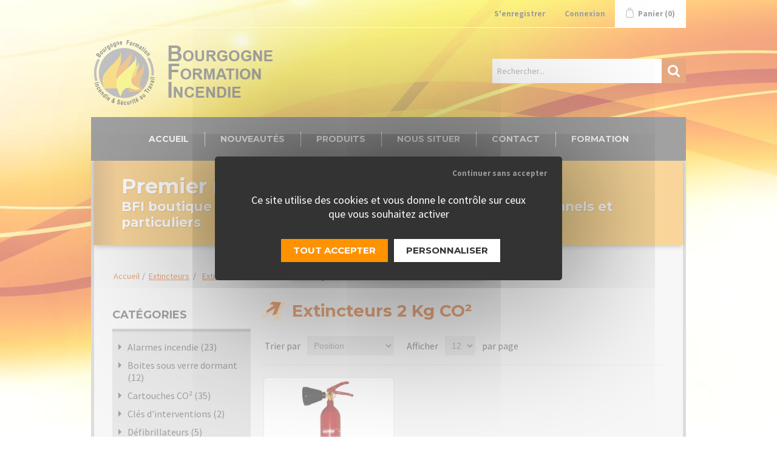

--- FILE ---
content_type: text/html; charset=utf-8
request_url: https://www.materiel-incendie-bfi.fr/extincteurs--kg-co
body_size: 184270
content:


<!DOCTYPE html>
<html lang="fr" dir="ltr" class="html-category-page">
<head>
    <title>Materiel Incendie BFI. Extincteurs 2 Kg CO&#xB2;</title>
    <meta http-equiv="Content-type" content="text/html;charset=UTF-8" />
    <meta name="description" content="" />
    <meta name="keywords" content="" />
    <meta name="generator" content="nopCommerce" />
    <meta name="viewport" content="width=device-width, initial-scale=1" />
    <meta name="google-site-verification" content="f2rfkSBSBqKgo1idRulmkPJD51LUsEqLNQoPaKl-c10" />
    
    

    <link rel="stylesheet" type="text/css" href="/lib_npm/jquery-ui-dist/jquery-ui.min.css?v=OnxXU3YxRLOgtS3rGzlEX8Pus4c" />
<link rel="stylesheet" type="text/css" href="/Themes/BFI/Content/js/tarteaucitron/css/tarteaucitron.css?v=2Tuu2XyOxSHZFtDbGafvIcRpARw" />
<link rel="stylesheet" type="text/css" href="/Themes/BFI/Content/css/styles.css?v=RPeDzcrWgbkR-79o2QZrXjcvWxM" />
<link rel="stylesheet" type="text/css" href="/Plugins/SevenSpikes.Nop.Plugins.MegaMenu/Themes/DefaultClean/Content/MegaMenu.css?v=ku0b6BiN3wjvMEfuPeFEzwRZjBk" />
<link rel="stylesheet" type="text/css" href="/Plugins/SevenSpikes.Nop.Plugins.ProductRibbons/Styles/Ribbons.common.css?v=VFLa9LMehOORrvtBFzGkGOlEOVU" />
<link rel="stylesheet" type="text/css" href="/Plugins/SevenSpikes.Nop.Plugins.ProductRibbons/Themes/DefaultClean/Content/Ribbons.css?v=fP9NDSTjk_1GoGKuf0RmuRF9u0U" />


    
    
    
    
    <link rel="apple-touch-icon" sizes="180x180" href="/icons/icons_0/apple-touch-icon.png"><link rel="icon" type="image/png" sizes="32x32" href="/icons/icons_0/favicon-32x32.png"><link rel="icon" type="image/png" sizes="192x192" href="/icons/icons_0/android-chrome-192x192.png"><link rel="icon" type="image/png" sizes="16x16" href="/icons/icons_0/favicon-16x16.png"><link rel="manifest" href="/icons/icons_0/site.webmanifest"><link rel="mask-icon" href="/icons/icons_0/safari-pinned-tab.svg" color="#5bbad5"><link rel="shortcut icon" href="/icons/icons_0/favicon.ico"><meta name="msapplication-TileColor" content="#2d89ef"><meta name="msapplication-TileImage" content="/icons/icons_0/mstile-144x144.png"><meta name="msapplication-config" content="/icons/icons_0/browserconfig.xml"><meta name="theme-color" content="#ffffff">

    
    
    <!--Powered by nopCommerce - https://www.nopCommerce.com-->

</head>
<body>
    

<div class="ajax-loading-block-window" style="display: none">
</div>
<div id="dialog-notifications-success" title="Notification" style="display:none;">
</div>
<div id="dialog-notifications-error" title="Erreur" style="display:none;">
</div>
<div id="dialog-notifications-warning" title="Attention" style="display:none;">
</div>
<div id="bar-notification" class="bar-notification-container" data-close="Fermer">
</div>

<!--[if lte IE 8]>
    <div style="clear:both;height:59px;text-align:center;position:relative;">
        <a href="http://www.microsoft.com/windows/internet-explorer/default.aspx" target="_blank">
            <img src="/Themes/BFI/Content/images/ie_warning.jpg" height="42" width="820" alt="You are using an outdated browser. For a faster, safer browsing experience, upgrade for free today." />
        </a>
    </div>
<![endif]--><div class="master-wrapper-page">
    
<div class="header">
    
    <div class="header-upper">
        <div class="header-selectors-wrapper">
            
            
            
        </div>
        <div class="header-links-wrapper">
            
<div class="header-links">
    <ul>
        
                <li><a href="/register?returnUrl=%2Fextincteurs--kg-co" class="ico-register">S'enregistrer</a></li>
            <li><a href="/login?returnUrl=%2Fextincteurs--kg-co" class="ico-login">Connexion</a></li>
            <li id="topcartlink">
                <a href="/cart" class="ico-cart">
                    <span class="cart-label">Panier</span>
                    <span class="cart-qty">(0)</span>
                </a>
            </li>
        
    </ul>
        
</div>

            <div id="flyout-cart" class="flyout-cart">
    <div class="mini-shopping-cart">
        <div class="count">
Votre panier est vide.        </div>
    </div>
</div>

        </div>
    </div>
    
    <div class="header-lower">
        <div class="header-logo">
            <a href="/">
    <img title="" alt="BFI&amp;ST" src="https://www.materiel-incendie-bfi.fr/images/thumbs/0000465_logo.png">
</a>
        </div>
        <div class="search-box store-search-box">
            <form method="get" id="small-search-box-form" action="/search">
        <input type="text" class="search-box-text" id="small-searchterms" autocomplete="off" name="q" placeholder="Rechercher..." aria-label="Rechercher..." />
        <button type="submit" class="button-1 search-box-button">Rechercher</button>
            
</form>
        </div>
    </div>
    
</div>
    
    <div class="header-menu">
        

<ul class="top-menu notmobile">
    
        <li><a href="/">Accueil</a></li>
        <li>
            <a href="/alarmes-incendie">Alarmes incendie
 (23)            </a>
                    <div class="sublist-toggle"></div>
                    <ul class="sublist first-level">
        <li>
            <a href="/accessoires">Accessoires
 (18)            </a>
                    <div class="sublist-toggle"></div>
                    <ul class="sublist ">
        <li>
            <a href="/clefs-de-rearmement">Clefs de r&#xE9;armement
 (2)            </a>
        </li>
        <li>
            <a href="/bo%C3%AEtier-mural">Bo&#xEE;tier mural
 (4)            </a>
        </li>
        <li>
            <a href="/electrodes">Electrodes
 (4)            </a>
        </li>
        <li>
            <a href="/sacoche">Sacoche
 (2)            </a>
        </li>
        <li>
            <a href="/signaletiques">Signal&#xE9;tiques
 (0)            </a>
        </li>
        <li>
            <a href="/housse-verte-protection-douche">Housse verte protection douche
 (2)            </a>
        </li>
                    </ul>
        </li>
        <li>
            <a href="/alarme-incendie">Alarme incendie
 (5)            </a>
                    <div class="sublist-toggle"></div>
                    <ul class="sublist ">
        <li>
            <a href="/declencheur-manuel">D&#xE9;clencheur manuel
 (2)            </a>
        </li>
        <li>
            <a href="/type-4">Type 4
 (3)            </a>
        </li>
                    </ul>
        </li>
                    </ul>
        </li>
        <li>
            <a href="/boites-sous-verre-dormant">Boites sous verre dormant
 (12)            </a>
                    <div class="sublist-toggle"></div>
                    <ul class="sublist first-level">
        <li>
            <a href="/boites-sous-verre-dormant">Boites sous verre dormant
 (12)            </a>
                    <div class="sublist-toggle"></div>
                    <ul class="sublist ">
        <li>
            <a href="/boitier-%C3%A0-cle">Boitier &#xE0; cl&#xE9;
 (3)            </a>
        </li>
        <li>
            <a href="/plexiglass-de-rechange">Plexiglass de rechange
 (4)            </a>
        </li>
        <li>
            <a href="/produits-complementaires">Produits compl&#xE9;mentaires
 (5)            </a>
        </li>
                    </ul>
        </li>
                    </ul>
        </li>
        <li>
            <a href="/cartouches-co">Cartouches CO&#xB2;
 (35)            </a>
                    <div class="sublist-toggle"></div>
                    <ul class="sublist first-level">
        <li>
            <a href="/cartouche-desenfumage">Cartouche d&#xE9;senfumage
 (16)            </a>
                    <div class="sublist-toggle"></div>
                    <ul class="sublist ">
        <li>
            <a href="/gamme-45-degr%C3%A8s">Gamme 45 degr&#xE8;s
 (14)            </a>
        </li>
        <li>
            <a href="/gamme-93-degr%C3%A8s">Gamme 93 degr&#xE8;s
 (2)            </a>
        </li>
                    </ul>
        </li>
        <li>
            <a href="/sparklet-co-extincteurs">Sparklet CO&#xB2; extincteurs
 (19)            </a>
                    <div class="sublist-toggle"></div>
                    <ul class="sublist ">
        <li>
            <a href="/starmousse-andrieu">STARmousse Andrieu
 (0)            </a>
        </li>
        <li>
            <a href="/t%C3%AAte-15x15-%C3%B8-8-mm">T&#xEA;te 15x125 &#xD8; 28 mm
 (7)            </a>
        </li>
        <li>
            <a href="/t%C3%AAte-15x15-%C3%B8-35-mm">T&#xEA;te 15x125 &#xD8; 35 mm
 (12)            </a>
        </li>
                    </ul>
        </li>
                    </ul>
        </li>
        <li>
            <a href="/cles-dinterventions">Cl&#xE9;s d&#x27;interventions
 (2)            </a>
                    <div class="sublist-toggle"></div>
                    <ul class="sublist first-level">
        <li>
            <a href="/multifonction">Multifonction
 (1)            </a>
                    <div class="sublist-toggle"></div>
                    <ul class="sublist ">
        <li>
            <a href="/cle-multi">cl&#xE9; multi
 (1)            </a>
        </li>
                    </ul>
        </li>
        <li>
            <a href="/tricoise">Tricoise
 (1)            </a>
                    <div class="sublist-toggle"></div>
                    <ul class="sublist ">
        <li>
            <a href="/cle-tricoise">cl&#xE9; tricoise
 (1)            </a>
        </li>
                    </ul>
        </li>
                    </ul>
        </li>
        <li>
            <a href="/defibrillateurs">D&#xE9;fibrillateurs
 (5)            </a>
                    <div class="sublist-toggle"></div>
                    <ul class="sublist first-level">
        <li>
            <a href="/d%C3%A9ibrillateurs-accessoires">D&#xE9;ibrillateurs-Accessoires
 (5)            </a>
        </li>
                    </ul>
        </li>
        <li>
            <a href="/detecteur-de-co">D&#xE9;tecteur de CO
 (4)            </a>
                    <div class="sublist-toggle"></div>
                    <ul class="sublist first-level">
        <li>
            <a href="/autonome">Autonome
 (4)            </a>
                    <div class="sublist-toggle"></div>
                    <ul class="sublist ">
        <li>
            <a href="/pile-5-ans">Pile 5 ans
 (2)            </a>
        </li>
        <li>
            <a href="/pile-lithium-10-ans">Pile lithium 10 ans
 (2)            </a>
        </li>
                    </ul>
        </li>
                    </ul>
        </li>
        <li>
            <a href="/eclairages-de-securite">Eclairages de s&#xE9;curit&#xE9;
 (12)            </a>
                    <div class="sublist-toggle"></div>
                    <ul class="sublist first-level">
        <li>
            <a href="/eclairage--de-balisage">Eclairage  de balisage
 (0)            </a>
                    <div class="sublist-toggle"></div>
                    <ul class="sublist ">
        <li>
            <a href="/aees">AEES
 (0)            </a>
        </li>
        <li>
            <a href="/aees-gamme-etanche">AEES gamme &#xE9;tanche
 (0)            </a>
        </li>
                    </ul>
        </li>
        <li>
            <a href="/eclairage-dambiance">Eclairage d&#x27;ambiance
 (0)            </a>
        </li>
        <li>
            <a href="/les-accessoires">Les accessoires
 (12)            </a>
                    <div class="sublist-toggle"></div>
                    <ul class="sublist ">
        <li>
            <a href="/accessoires">Accessoires
 (0)            </a>
        </li>
        <li>
            <a href="/fixation">Fixation
 (2)            </a>
        </li>
        <li>
            <a href="/housse">Housse
 (10)            </a>
        </li>
                    </ul>
        </li>
                    </ul>
        </li>
        <li>
            <a href="/equipement-de-protection-individuel">Equipement de protection individuel
 (8)            </a>
                    <div class="sublist-toggle"></div>
                    <ul class="sublist first-level">
        <li>
            <a href="/cutter">Cutter
 (6)            </a>
                    <div class="sublist-toggle"></div>
                    <ul class="sublist ">
        <li>
            <a href="/jetable">Jetable
 (2)            </a>
        </li>
        <li>
            <a href="/lame-retractable">Lame r&#xE9;tractable
 (2)            </a>
        </li>
        <li>
            <a href="/tout-en-un">Tout en un
 (2)            </a>
        </li>
                    </ul>
        </li>
        <li>
            <a href="/electricite">&#xC9;lectricit&#xE9;
 (2)            </a>
                    <div class="sublist-toggle"></div>
                    <ul class="sublist ">
        <li>
            <a href="/kit-habilitation-bs">Kit habilitation BS
 (2)            </a>
        </li>
                    </ul>
        </li>
                    </ul>
        </li>
        <li>
            <a href="/extincteurs">Extincteurs
 (21)            </a>
                    <div class="sublist-toggle"></div>
                    <ul class="sublist first-level">
        <li>
            <a href="/automatique-poudre-abc">Automatique poudre ABC
 (0)            </a>
                    <div class="sublist-toggle"></div>
                    <ul class="sublist ">
        <li>
            <a href="/perche-abc-9-kg">Perche ABC 9 Kg
 (0)            </a>
        </li>
                    </ul>
        </li>
        <li>
            <a href="/extincteur-co">Extincteur CO2
 (2)            </a>
                    <div class="sublist-toggle"></div>
                    <ul class="sublist ">
        <li>
            <a href="/extincteurs--kg-co">Extincteurs 2 Kg CO&#xB2;
 (1)            </a>
        </li>
        <li>
            <a href="/extincteurs-5-kg-co">Extincteurs 5 Kg CO&#xB2;
 (1)            </a>
        </li>
                    </ul>
        </li>
        <li>
            <a href="/extincteur-eauadditif">Extincteur eau&#x2B;additif
 (3)            </a>
                    <div class="sublist-toggle"></div>
                    <ul class="sublist ">
        <li>
            <a href="/extincteur-6l-eauadditif-abf-pression-permanente">Extincteur 6L eau&#x2B;additif ABF pression permanente
 (2)            </a>
        </li>
        <li>
            <a href="/extincteurs-l-eauadditif-ab-pression-permanente">Extincteurs 2L eau&#x2B;additif AB pression permanente
 (1)            </a>
        </li>
        <li>
            <a href="/extincteurs-3l-eauadditif-abf-pression-permanente">Extincteurs 3L eau&#x2B;additif ABF pression permanente
 (0)            </a>
        </li>
        <li>
            <a href="/extincteurs-6l-eauadditif-ab-pression-permanente">Extincteurs 6L eau&#x2B;additif AB pression permanente
 (0)            </a>
        </li>
                    </ul>
        </li>
        <li>
            <a href="/extincteur-poudre-polyvalente">Extincteur poudre polyvalente
 (7)            </a>
                    <div class="sublist-toggle"></div>
                    <ul class="sublist ">
        <li>
            <a href="/extincteurs-1kg-poudre-abc-pression-permanente">Extincteurs 1Kg poudre ABC pression permanente
 (1)            </a>
        </li>
        <li>
            <a href="/extincteurs-kg-poudre-abc-pression-permanente">Extincteurs 2Kg poudre ABC pression permanente
 (0)            </a>
        </li>
        <li>
            <a href="/extincteurs-30kg-poudre-abc-mobiles">Extincteurs 30Kg poudre ABC mobiles
 (0)            </a>
        </li>
        <li>
            <a href="/extincteurs-50kg-poudre-abc-mobiles">Extincteurs 50Kg poudre ABC mobiles
 (1)            </a>
        </li>
        <li>
            <a href="/extincteurs-6kg-poudre-abc-pression-permanente">Extincteurs 6Kg poudre ABC pression permanente
 (2)            </a>
        </li>
        <li>
            <a href="/extincteurs-9kg-poudre-abc-pression-permanente">Extincteurs 9Kg poudre ABC pression permanente
 (1)            </a>
        </li>
        <li>
            <a href="/pendulaire">Pendulaire
 (2)            </a>
        </li>
                    </ul>
        </li>
        <li>
            <a href="/extincteur-sur-roue">Extincteur sur roue
 (2)            </a>
                    <div class="sublist-toggle"></div>
                    <ul class="sublist ">
        <li>
            <a href="/eau---additif-45l">Eau - additif 45l
 (1)            </a>
        </li>
        <li>
            <a href="/poudre-abc-50-kg">Poudre ABC 50 kg
 (1)            </a>
        </li>
                    </ul>
        </li>
        <li>
            <a href="/pression-auxiliaire">Pression Auxiliaire
 (4)            </a>
                    <div class="sublist-toggle"></div>
                    <ul class="sublist ">
        <li>
            <a href="/eau--additif-6-l">Eau &#x2B; additif 6 L
 (1)            </a>
        </li>
        <li>
            <a href="/eau--additif-9-l">Eau &#x2B; additif 9 L
 (1)            </a>
        </li>
        <li>
            <a href="/poudre-abc-6-kg">Poudre ABC 6 Kg
 (1)            </a>
        </li>
        <li>
            <a href="/poudre-abc-9-kg">Poudre ABC 9 Kg
 (1)            </a>
        </li>
                    </ul>
        </li>
        <li>
            <a href="/pression-permanente">Pression Permanente
 (1)            </a>
                    <div class="sublist-toggle"></div>
                    <ul class="sublist ">
        <li>
            <a href="/special-cuisine-abf-6l">Sp&#xE9;cial cuisine ABF 6L
 (1)            </a>
        </li>
                    </ul>
        </li>
        <li>
            <a href="/spray-pour-feux-domestiques">Spray pour feux domestiques
 (1)            </a>
                    <div class="sublist-toggle"></div>
                    <ul class="sublist ">
        <li>
            <a href="/spray-non-rechargeable">Spray non rechargeable
 (1)            </a>
        </li>
                    </ul>
        </li>
                    </ul>
        </li>
        <li>
            <a href="/formation">Formation
 (4)            </a>
                    <div class="sublist-toggle"></div>
                    <ul class="sublist first-level">
        <li>
            <a href="/defibrillateur-de-formation">D&#xE9;fibrillateur de formation
 (2)            </a>
                    <div class="sublist-toggle"></div>
                    <ul class="sublist ">
        <li>
            <a href="/schiller">Schiller
 (2)            </a>
        </li>
                    </ul>
        </li>
        <li>
            <a href="/mannequin-reanimation">Mannequin r&#xE9;animation
 (2)            </a>
                    <div class="sublist-toggle"></div>
                    <ul class="sublist ">
        <li>
            <a href="/adulte">Adulte
 (2)            </a>
        </li>
        <li>
            <a href="/nourrisson">Nourrisson
 (0)            </a>
        </li>
                    </ul>
        </li>
                    </ul>
        </li>
        <li>
            <a href="/guerites-et-bacs">Gu&#xE9;rites et bacs
 (8)            </a>
                    <div class="sublist-toggle"></div>
                    <ul class="sublist first-level">
        <li>
            <a href="/bac-%C3%A0-sable">Bac &#xE0; sable
 (4)            </a>
                    <div class="sublist-toggle"></div>
                    <ul class="sublist ">
        <li>
            <a href="/bac-metal">Bac m&#xE9;tal
 (2)            </a>
        </li>
        <li>
            <a href="/bac-plastique">Bac plastique
 (2)            </a>
        </li>
                    </ul>
        </li>
        <li>
            <a href="/pour-extincteur-6-kg---6-l">Pour extincteur 6 Kg - 6 L
 (4)            </a>
                    <div class="sublist-toggle"></div>
                    <ul class="sublist ">
        <li>
            <a href="/murale">Murale
 (4)            </a>
        </li>
                    </ul>
        </li>
        <li>
            <a href="/pour-extincteur-69-kg---69-l">Pour extincteur 6/9 Kg - 6/9 L
 (0)            </a>
        </li>
        <li>
            <a href="/pour-extincteur-9-kg---9-l-ou-co-de-5-kg">Pour extincteur 9 Kg - 9 L ou CO2 de 5 Kg
 (0)            </a>
        </li>
        <li>
            <a href="/pour-extincteurs-1-kg--1-l">Pour extincteurs 12 kg -12 l
 (0)            </a>
        </li>
                    </ul>
        </li>
        <li>
            <a href="/manuels-et-registres">Manuels et registres
 (6)            </a>
                    <div class="sublist-toggle"></div>
                    <ul class="sublist first-level">
        <li>
            <a href="/manuels-de-formation">Manuels de formation
 (5)            </a>
                    <div class="sublist-toggle"></div>
                    <ul class="sublist ">
        <li>
            <a href="/ssiap-1">SSIAP 1
 (1)            </a>
        </li>
        <li>
            <a href="/cqp-aps">CQP-APS
 (4)            </a>
        </li>
        <li>
            <a href="/ssiap-">SSIAP 2
 (0)            </a>
        </li>
                    </ul>
        </li>
        <li>
            <a href="/registres">Registres
 (1)            </a>
                    <div class="sublist-toggle"></div>
                    <ul class="sublist ">
        <li>
            <a href="/registre-de-securite">Registre de s&#xE9;curit&#xE9;
 (1)            </a>
        </li>
                    </ul>
        </li>
                    </ul>
        </li>
        <li>
            <a href="/manutention-de-personnes">Manutention de personnes
 (33)            </a>
                    <div class="sublist-toggle"></div>
                    <ul class="sublist first-level">
        <li>
            <a href="/aides-techniques-rigides">Aides techniques rigides
 (14)            </a>
                    <div class="sublist-toggle"></div>
                    <ul class="sublist ">
        <li>
            <a href="/disques-de-rotation">Disques de rotation
 (2)            </a>
        </li>
        <li>
            <a href="/guidons-de-transfert">Guidons de transfert
 (1)            </a>
        </li>
        <li>
            <a href="/housses-complementaires">Housses compl&#xE9;mentaires
 (4)            </a>
        </li>
        <li>
            <a href="/planches-rigides">Planches rigides
 (7)            </a>
        </li>
                    </ul>
        </li>
        <li>
            <a href="/aides-techniques-souples">Aides techniques souples
 (10)            </a>
                    <div class="sublist-toggle"></div>
                    <ul class="sublist ">
        <li>
            <a href="/glissement">Glissement
 (0)            </a>
        </li>
        <li>
            <a href="/housse-complementaire">Housse compl&#xE9;mentaire
 (1)            </a>
        </li>
        <li>
            <a href="/rehaussement">Rehaussement
 (9)            </a>
        </li>
                    </ul>
        </li>
        <li>
            <a href="/sangles-et-ceintures">Sangles et ceintures
 (9)            </a>
                    <div class="sublist-toggle"></div>
                    <ul class="sublist ">
        <li>
            <a href="/ceintures-de-maintien">Ceintures de maintien
 (2)            </a>
        </li>
        <li>
            <a href="/sangles-daide">Sangles d&#x27;aide
 (7)            </a>
        </li>
                    </ul>
        </li>
                    </ul>
        </li>
        <li>
            <a href="/materiel-incendie">Mat&#xE9;riel incendie
 (4)            </a>
                    <div class="sublist-toggle"></div>
                    <ul class="sublist first-level">
        <li>
            <a href="/crepine">Cr&#xE9;pine
 (2)            </a>
                    <div class="sublist-toggle"></div>
                    <ul class="sublist ">
        <li>
            <a href="/plate">Plate
 (2)            </a>
        </li>
                    </ul>
        </li>
        <li>
            <a href="/diffuseur">Diffuseur
 (2)            </a>
                    <div class="sublist-toggle"></div>
                    <ul class="sublist ">
        <li>
            <a href="/dma-dn-5-%C3%A0-visser">DMA DN 25 &#xE0; visser
 (2)            </a>
        </li>
                    </ul>
        </li>
        <li>
            <a href="/f%C3%BBt-de-lance">F&#xFB;t de lance
 (0)            </a>
                    <div class="sublist-toggle"></div>
                    <ul class="sublist ">
        <li>
            <a href="/f%C3%BBt-de-lance-%C3%A0-sertir-dn-5">F&#xFB;t de lance &#xE0; sertir DN 25
 (0)            </a>
        </li>
                    </ul>
        </li>
        <li>
            <a href="/tuyaux">Tuyaux
 (0)            </a>
                    <div class="sublist-toggle"></div>
                    <ul class="sublist ">
        <li>
            <a href="/aspiration">Aspiration
 (0)            </a>
        </li>
                    </ul>
        </li>
                    </ul>
        </li>
        <li>
            <a href="/pack-securite-incendie">Pack s&#xE9;curit&#xE9; incendie
 (4)            </a>
                    <div class="sublist-toggle"></div>
                    <ul class="sublist first-level">
        <li>
            <a href="/pack-pour-particulier">Pack pour particulier
 (2)            </a>
                    <div class="sublist-toggle"></div>
                    <ul class="sublist ">
        <li>
            <a href="/pack-appartement">Pack appartement
 (1)            </a>
        </li>
        <li>
            <a href="/pack-pavillon">Pack pavillon
 (1)            </a>
        </li>
                    </ul>
        </li>
        <li>
            <a href="/pack-pour-professionnel">Pack pour professionnel
 (2)            </a>
                    <div class="sublist-toggle"></div>
                    <ul class="sublist ">
        <li>
            <a href="/erp-petites-structures">ERP-petites structures
 (1)            </a>
        </li>
        <li>
            <a href="/restaurants">Restaurants
 (1)            </a>
        </li>
                    </ul>
        </li>
                    </ul>
        </li>
        <li>
            <a href="/plans-de-securite-nf-x08-070">Plans de s&#xE9;curit&#xE9; NF X08-070
 (3)            </a>
                    <div class="sublist-toggle"></div>
                    <ul class="sublist first-level">
        <li>
            <a href="/plan-de-desenfumage">plan de d&#xE9;senfumage
 (1)            </a>
                    <div class="sublist-toggle"></div>
                    <ul class="sublist ">
        <li>
            <a href="/desenfumage">D&#xE9;senfumage
 (1)            </a>
        </li>
                    </ul>
        </li>
        <li>
            <a href="/plan-devacuation">plan d&#x27;&#xE9;vacuation
 (1)            </a>
                    <div class="sublist-toggle"></div>
                    <ul class="sublist ">
        <li>
            <a href="/plan-devacuation-tout-type">plan d&#x27;&#xE9;vacuation tout type
 (1)            </a>
        </li>
                    </ul>
        </li>
        <li>
            <a href="/plan-dintervention">plan d&#x27;intervention
 (1)            </a>
                    <div class="sublist-toggle"></div>
                    <ul class="sublist ">
        <li>
            <a href="/intervention">Intervention
 (1)            </a>
        </li>
                    </ul>
        </li>
                    </ul>
        </li>
        <li>
            <a href="/robinets-dincendie-armes">Robinets d&#x27;incendie arm&#xE9;s
 (8)            </a>
                    <div class="sublist-toggle"></div>
                    <ul class="sublist first-level">
        <li>
            <a href="/fixes">Fixes
 (4)            </a>
                    <div class="sublist-toggle"></div>
                    <ul class="sublist ">
        <li>
            <a href="/%C3%B8-5">&#xD8; 25
 (2)            </a>
        </li>
        <li>
            <a href="/%C3%B8-33">&#xD8; 33
 (2)            </a>
        </li>
                    </ul>
        </li>
        <li>
            <a href="/les-accessoires">Les accessoires
 (2)            </a>
                    <div class="sublist-toggle"></div>
                    <ul class="sublist ">
        <li>
            <a href="/protection">Protection
 (2)            </a>
        </li>
                    </ul>
        </li>
        <li>
            <a href="/ria-nu">RIA NU
 (2)            </a>
                    <div class="sublist-toggle"></div>
                    <ul class="sublist ">
        <li>
            <a href="/dn5-pivotant">DN25-Pivotant
 (2)            </a>
        </li>
                    </ul>
        </li>
        <li>
            <a href="/tournants-pivotants">Tournants-pivotants
 (0)            </a>
                    <div class="sublist-toggle"></div>
                    <ul class="sublist ">
        <li>
            <a href="/%C3%B8-19">&#xD8; 19
 (0)            </a>
        </li>
                    </ul>
        </li>
                    </ul>
        </li>
        <li>
            <a href="/secourisme">Secourisme
 (13)            </a>
                    <div class="sublist-toggle"></div>
                    <ul class="sublist first-level">
        <li>
            <a href="/douche-portative-de-securite">Douche portative de s&#xE9;curit&#xE9;
 (3)            </a>
                    <div class="sublist-toggle"></div>
                    <ul class="sublist ">
        <li>
            <a href="/douche-portative-de-securite">Douche portative de s&#xE9;curit&#xE9;
 (0)            </a>
        </li>
                    </ul>
        </li>
        <li>
            <a href="/produits-dinterventions">Produits d&#x27;interventions
 (10)            </a>
                    <div class="sublist-toggle"></div>
                    <ul class="sublist ">
        <li>
            <a href="/anti-feu">Anti-feu
 (2)            </a>
        </li>
        <li>
            <a href="/secours">Secours
 (8)            </a>
        </li>
                    </ul>
        </li>
                    </ul>
        </li>
        <li>
            <a href="/signaletique">Signal&#xE9;tique
 (235)            </a>
                    <div class="sublist-toggle"></div>
                    <ul class="sublist first-level">
        <li>
            <a href="/signaletique-consignes">Signal&#xE9;tique consignes
 (22)            </a>
                    <div class="sublist-toggle"></div>
                    <ul class="sublist ">
        <li>
            <a href="/incendieevacuation">Incendie/Evacuation
 (13)            </a>
        </li>
        <li>
            <a href="/securitesoins">S&#xE9;curit&#xE9;/Soins
 (9)            </a>
        </li>
                    </ul>
        </li>
        <li>
            <a href="/signaletique-divers">Signal&#xE9;tique divers
 (30)            </a>
                    <div class="sublist-toggle"></div>
                    <ul class="sublist ">
        <li>
            <a href="/divers">Divers
 (18)            </a>
        </li>
        <li>
            <a href="/electricite">Electricit&#xE9;
 (8)            </a>
        </li>
        <li>
            <a href="/gaz">Gaz
 (4)            </a>
        </li>
                    </ul>
        </li>
        <li>
            <a href="/signaletique-evacuation">Signal&#xE9;tique &#xE9;vacuation
 (183)            </a>
                    <div class="sublist-toggle"></div>
                    <ul class="sublist ">
        <li>
            <a href="/autres-materiels">Autres mat&#xE9;riels
 (1)            </a>
        </li>
        <li>
            <a href="/grand-format">Grand format
 (42)            </a>
        </li>
        <li>
            <a href="/petit-format">Petit format
 (140)            </a>
        </li>
                    </ul>
        </li>
        <li>
            <a href="/signaletique-extincteurs">Signal&#xE9;tique extincteurs
 (0)            </a>
        </li>
        <li>
            <a href="/signaletique-incendie">Signal&#xE9;tique incendie
 (0)            </a>
        </li>
                    </ul>
        </li>
        <li><a href="/nous-situer">Nous situer</a></li>
        <li><a href="/newproducts">Nouveautés</a></li>
        <li><a href="/search">Rechercher</a></li>
        <li><a href="/customer/info">Mon compte</a></li>
        <li><a href="/contactus">Contactez-nous</a></li>
    
</ul>
    <div class="menu-toggle">Menu</div>
    <ul class="top-menu mobile">
        
            <li><a href="/">Accueil</a></li>
        <li>
            <a href="/alarmes-incendie">Alarmes incendie
 (23)            </a>
                    <div class="sublist-toggle"></div>
                    <ul class="sublist first-level">
        <li>
            <a href="/accessoires">Accessoires
 (18)            </a>
                    <div class="sublist-toggle"></div>
                    <ul class="sublist ">
        <li>
            <a href="/clefs-de-rearmement">Clefs de r&#xE9;armement
 (2)            </a>
        </li>
        <li>
            <a href="/bo%C3%AEtier-mural">Bo&#xEE;tier mural
 (4)            </a>
        </li>
        <li>
            <a href="/electrodes">Electrodes
 (4)            </a>
        </li>
        <li>
            <a href="/sacoche">Sacoche
 (2)            </a>
        </li>
        <li>
            <a href="/signaletiques">Signal&#xE9;tiques
 (0)            </a>
        </li>
        <li>
            <a href="/housse-verte-protection-douche">Housse verte protection douche
 (2)            </a>
        </li>
                    </ul>
        </li>
        <li>
            <a href="/alarme-incendie">Alarme incendie
 (5)            </a>
                    <div class="sublist-toggle"></div>
                    <ul class="sublist ">
        <li>
            <a href="/declencheur-manuel">D&#xE9;clencheur manuel
 (2)            </a>
        </li>
        <li>
            <a href="/type-4">Type 4
 (3)            </a>
        </li>
                    </ul>
        </li>
                    </ul>
        </li>
        <li>
            <a href="/boites-sous-verre-dormant">Boites sous verre dormant
 (12)            </a>
                    <div class="sublist-toggle"></div>
                    <ul class="sublist first-level">
        <li>
            <a href="/boites-sous-verre-dormant">Boites sous verre dormant
 (12)            </a>
                    <div class="sublist-toggle"></div>
                    <ul class="sublist ">
        <li>
            <a href="/boitier-%C3%A0-cle">Boitier &#xE0; cl&#xE9;
 (3)            </a>
        </li>
        <li>
            <a href="/plexiglass-de-rechange">Plexiglass de rechange
 (4)            </a>
        </li>
        <li>
            <a href="/produits-complementaires">Produits compl&#xE9;mentaires
 (5)            </a>
        </li>
                    </ul>
        </li>
                    </ul>
        </li>
        <li>
            <a href="/cartouches-co">Cartouches CO&#xB2;
 (35)            </a>
                    <div class="sublist-toggle"></div>
                    <ul class="sublist first-level">
        <li>
            <a href="/cartouche-desenfumage">Cartouche d&#xE9;senfumage
 (16)            </a>
                    <div class="sublist-toggle"></div>
                    <ul class="sublist ">
        <li>
            <a href="/gamme-45-degr%C3%A8s">Gamme 45 degr&#xE8;s
 (14)            </a>
        </li>
        <li>
            <a href="/gamme-93-degr%C3%A8s">Gamme 93 degr&#xE8;s
 (2)            </a>
        </li>
                    </ul>
        </li>
        <li>
            <a href="/sparklet-co-extincteurs">Sparklet CO&#xB2; extincteurs
 (19)            </a>
                    <div class="sublist-toggle"></div>
                    <ul class="sublist ">
        <li>
            <a href="/starmousse-andrieu">STARmousse Andrieu
 (0)            </a>
        </li>
        <li>
            <a href="/t%C3%AAte-15x15-%C3%B8-8-mm">T&#xEA;te 15x125 &#xD8; 28 mm
 (7)            </a>
        </li>
        <li>
            <a href="/t%C3%AAte-15x15-%C3%B8-35-mm">T&#xEA;te 15x125 &#xD8; 35 mm
 (12)            </a>
        </li>
                    </ul>
        </li>
                    </ul>
        </li>
        <li>
            <a href="/cles-dinterventions">Cl&#xE9;s d&#x27;interventions
 (2)            </a>
                    <div class="sublist-toggle"></div>
                    <ul class="sublist first-level">
        <li>
            <a href="/multifonction">Multifonction
 (1)            </a>
                    <div class="sublist-toggle"></div>
                    <ul class="sublist ">
        <li>
            <a href="/cle-multi">cl&#xE9; multi
 (1)            </a>
        </li>
                    </ul>
        </li>
        <li>
            <a href="/tricoise">Tricoise
 (1)            </a>
                    <div class="sublist-toggle"></div>
                    <ul class="sublist ">
        <li>
            <a href="/cle-tricoise">cl&#xE9; tricoise
 (1)            </a>
        </li>
                    </ul>
        </li>
                    </ul>
        </li>
        <li>
            <a href="/defibrillateurs">D&#xE9;fibrillateurs
 (5)            </a>
                    <div class="sublist-toggle"></div>
                    <ul class="sublist first-level">
        <li>
            <a href="/d%C3%A9ibrillateurs-accessoires">D&#xE9;ibrillateurs-Accessoires
 (5)            </a>
        </li>
                    </ul>
        </li>
        <li>
            <a href="/detecteur-de-co">D&#xE9;tecteur de CO
 (4)            </a>
                    <div class="sublist-toggle"></div>
                    <ul class="sublist first-level">
        <li>
            <a href="/autonome">Autonome
 (4)            </a>
                    <div class="sublist-toggle"></div>
                    <ul class="sublist ">
        <li>
            <a href="/pile-5-ans">Pile 5 ans
 (2)            </a>
        </li>
        <li>
            <a href="/pile-lithium-10-ans">Pile lithium 10 ans
 (2)            </a>
        </li>
                    </ul>
        </li>
                    </ul>
        </li>
        <li>
            <a href="/eclairages-de-securite">Eclairages de s&#xE9;curit&#xE9;
 (12)            </a>
                    <div class="sublist-toggle"></div>
                    <ul class="sublist first-level">
        <li>
            <a href="/eclairage--de-balisage">Eclairage  de balisage
 (0)            </a>
                    <div class="sublist-toggle"></div>
                    <ul class="sublist ">
        <li>
            <a href="/aees">AEES
 (0)            </a>
        </li>
        <li>
            <a href="/aees-gamme-etanche">AEES gamme &#xE9;tanche
 (0)            </a>
        </li>
                    </ul>
        </li>
        <li>
            <a href="/eclairage-dambiance">Eclairage d&#x27;ambiance
 (0)            </a>
        </li>
        <li>
            <a href="/les-accessoires">Les accessoires
 (12)            </a>
                    <div class="sublist-toggle"></div>
                    <ul class="sublist ">
        <li>
            <a href="/accessoires">Accessoires
 (0)            </a>
        </li>
        <li>
            <a href="/fixation">Fixation
 (2)            </a>
        </li>
        <li>
            <a href="/housse">Housse
 (10)            </a>
        </li>
                    </ul>
        </li>
                    </ul>
        </li>
        <li>
            <a href="/equipement-de-protection-individuel">Equipement de protection individuel
 (8)            </a>
                    <div class="sublist-toggle"></div>
                    <ul class="sublist first-level">
        <li>
            <a href="/cutter">Cutter
 (6)            </a>
                    <div class="sublist-toggle"></div>
                    <ul class="sublist ">
        <li>
            <a href="/jetable">Jetable
 (2)            </a>
        </li>
        <li>
            <a href="/lame-retractable">Lame r&#xE9;tractable
 (2)            </a>
        </li>
        <li>
            <a href="/tout-en-un">Tout en un
 (2)            </a>
        </li>
                    </ul>
        </li>
        <li>
            <a href="/electricite">&#xC9;lectricit&#xE9;
 (2)            </a>
                    <div class="sublist-toggle"></div>
                    <ul class="sublist ">
        <li>
            <a href="/kit-habilitation-bs">Kit habilitation BS
 (2)            </a>
        </li>
                    </ul>
        </li>
                    </ul>
        </li>
        <li>
            <a href="/extincteurs">Extincteurs
 (21)            </a>
                    <div class="sublist-toggle"></div>
                    <ul class="sublist first-level">
        <li>
            <a href="/automatique-poudre-abc">Automatique poudre ABC
 (0)            </a>
                    <div class="sublist-toggle"></div>
                    <ul class="sublist ">
        <li>
            <a href="/perche-abc-9-kg">Perche ABC 9 Kg
 (0)            </a>
        </li>
                    </ul>
        </li>
        <li>
            <a href="/extincteur-co">Extincteur CO2
 (2)            </a>
                    <div class="sublist-toggle"></div>
                    <ul class="sublist ">
        <li>
            <a href="/extincteurs--kg-co">Extincteurs 2 Kg CO&#xB2;
 (1)            </a>
        </li>
        <li>
            <a href="/extincteurs-5-kg-co">Extincteurs 5 Kg CO&#xB2;
 (1)            </a>
        </li>
                    </ul>
        </li>
        <li>
            <a href="/extincteur-eauadditif">Extincteur eau&#x2B;additif
 (3)            </a>
                    <div class="sublist-toggle"></div>
                    <ul class="sublist ">
        <li>
            <a href="/extincteur-6l-eauadditif-abf-pression-permanente">Extincteur 6L eau&#x2B;additif ABF pression permanente
 (2)            </a>
        </li>
        <li>
            <a href="/extincteurs-l-eauadditif-ab-pression-permanente">Extincteurs 2L eau&#x2B;additif AB pression permanente
 (1)            </a>
        </li>
        <li>
            <a href="/extincteurs-3l-eauadditif-abf-pression-permanente">Extincteurs 3L eau&#x2B;additif ABF pression permanente
 (0)            </a>
        </li>
        <li>
            <a href="/extincteurs-6l-eauadditif-ab-pression-permanente">Extincteurs 6L eau&#x2B;additif AB pression permanente
 (0)            </a>
        </li>
                    </ul>
        </li>
        <li>
            <a href="/extincteur-poudre-polyvalente">Extincteur poudre polyvalente
 (7)            </a>
                    <div class="sublist-toggle"></div>
                    <ul class="sublist ">
        <li>
            <a href="/extincteurs-1kg-poudre-abc-pression-permanente">Extincteurs 1Kg poudre ABC pression permanente
 (1)            </a>
        </li>
        <li>
            <a href="/extincteurs-kg-poudre-abc-pression-permanente">Extincteurs 2Kg poudre ABC pression permanente
 (0)            </a>
        </li>
        <li>
            <a href="/extincteurs-30kg-poudre-abc-mobiles">Extincteurs 30Kg poudre ABC mobiles
 (0)            </a>
        </li>
        <li>
            <a href="/extincteurs-50kg-poudre-abc-mobiles">Extincteurs 50Kg poudre ABC mobiles
 (1)            </a>
        </li>
        <li>
            <a href="/extincteurs-6kg-poudre-abc-pression-permanente">Extincteurs 6Kg poudre ABC pression permanente
 (2)            </a>
        </li>
        <li>
            <a href="/extincteurs-9kg-poudre-abc-pression-permanente">Extincteurs 9Kg poudre ABC pression permanente
 (1)            </a>
        </li>
        <li>
            <a href="/pendulaire">Pendulaire
 (2)            </a>
        </li>
                    </ul>
        </li>
        <li>
            <a href="/extincteur-sur-roue">Extincteur sur roue
 (2)            </a>
                    <div class="sublist-toggle"></div>
                    <ul class="sublist ">
        <li>
            <a href="/eau---additif-45l">Eau - additif 45l
 (1)            </a>
        </li>
        <li>
            <a href="/poudre-abc-50-kg">Poudre ABC 50 kg
 (1)            </a>
        </li>
                    </ul>
        </li>
        <li>
            <a href="/pression-auxiliaire">Pression Auxiliaire
 (4)            </a>
                    <div class="sublist-toggle"></div>
                    <ul class="sublist ">
        <li>
            <a href="/eau--additif-6-l">Eau &#x2B; additif 6 L
 (1)            </a>
        </li>
        <li>
            <a href="/eau--additif-9-l">Eau &#x2B; additif 9 L
 (1)            </a>
        </li>
        <li>
            <a href="/poudre-abc-6-kg">Poudre ABC 6 Kg
 (1)            </a>
        </li>
        <li>
            <a href="/poudre-abc-9-kg">Poudre ABC 9 Kg
 (1)            </a>
        </li>
                    </ul>
        </li>
        <li>
            <a href="/pression-permanente">Pression Permanente
 (1)            </a>
                    <div class="sublist-toggle"></div>
                    <ul class="sublist ">
        <li>
            <a href="/special-cuisine-abf-6l">Sp&#xE9;cial cuisine ABF 6L
 (1)            </a>
        </li>
                    </ul>
        </li>
        <li>
            <a href="/spray-pour-feux-domestiques">Spray pour feux domestiques
 (1)            </a>
                    <div class="sublist-toggle"></div>
                    <ul class="sublist ">
        <li>
            <a href="/spray-non-rechargeable">Spray non rechargeable
 (1)            </a>
        </li>
                    </ul>
        </li>
                    </ul>
        </li>
        <li>
            <a href="/formation">Formation
 (4)            </a>
                    <div class="sublist-toggle"></div>
                    <ul class="sublist first-level">
        <li>
            <a href="/defibrillateur-de-formation">D&#xE9;fibrillateur de formation
 (2)            </a>
                    <div class="sublist-toggle"></div>
                    <ul class="sublist ">
        <li>
            <a href="/schiller">Schiller
 (2)            </a>
        </li>
                    </ul>
        </li>
        <li>
            <a href="/mannequin-reanimation">Mannequin r&#xE9;animation
 (2)            </a>
                    <div class="sublist-toggle"></div>
                    <ul class="sublist ">
        <li>
            <a href="/adulte">Adulte
 (2)            </a>
        </li>
        <li>
            <a href="/nourrisson">Nourrisson
 (0)            </a>
        </li>
                    </ul>
        </li>
                    </ul>
        </li>
        <li>
            <a href="/guerites-et-bacs">Gu&#xE9;rites et bacs
 (8)            </a>
                    <div class="sublist-toggle"></div>
                    <ul class="sublist first-level">
        <li>
            <a href="/bac-%C3%A0-sable">Bac &#xE0; sable
 (4)            </a>
                    <div class="sublist-toggle"></div>
                    <ul class="sublist ">
        <li>
            <a href="/bac-metal">Bac m&#xE9;tal
 (2)            </a>
        </li>
        <li>
            <a href="/bac-plastique">Bac plastique
 (2)            </a>
        </li>
                    </ul>
        </li>
        <li>
            <a href="/pour-extincteur-6-kg---6-l">Pour extincteur 6 Kg - 6 L
 (4)            </a>
                    <div class="sublist-toggle"></div>
                    <ul class="sublist ">
        <li>
            <a href="/murale">Murale
 (4)            </a>
        </li>
                    </ul>
        </li>
        <li>
            <a href="/pour-extincteur-69-kg---69-l">Pour extincteur 6/9 Kg - 6/9 L
 (0)            </a>
        </li>
        <li>
            <a href="/pour-extincteur-9-kg---9-l-ou-co-de-5-kg">Pour extincteur 9 Kg - 9 L ou CO2 de 5 Kg
 (0)            </a>
        </li>
        <li>
            <a href="/pour-extincteurs-1-kg--1-l">Pour extincteurs 12 kg -12 l
 (0)            </a>
        </li>
                    </ul>
        </li>
        <li>
            <a href="/manuels-et-registres">Manuels et registres
 (6)            </a>
                    <div class="sublist-toggle"></div>
                    <ul class="sublist first-level">
        <li>
            <a href="/manuels-de-formation">Manuels de formation
 (5)            </a>
                    <div class="sublist-toggle"></div>
                    <ul class="sublist ">
        <li>
            <a href="/ssiap-1">SSIAP 1
 (1)            </a>
        </li>
        <li>
            <a href="/cqp-aps">CQP-APS
 (4)            </a>
        </li>
        <li>
            <a href="/ssiap-">SSIAP 2
 (0)            </a>
        </li>
                    </ul>
        </li>
        <li>
            <a href="/registres">Registres
 (1)            </a>
                    <div class="sublist-toggle"></div>
                    <ul class="sublist ">
        <li>
            <a href="/registre-de-securite">Registre de s&#xE9;curit&#xE9;
 (1)            </a>
        </li>
                    </ul>
        </li>
                    </ul>
        </li>
        <li>
            <a href="/manutention-de-personnes">Manutention de personnes
 (33)            </a>
                    <div class="sublist-toggle"></div>
                    <ul class="sublist first-level">
        <li>
            <a href="/aides-techniques-rigides">Aides techniques rigides
 (14)            </a>
                    <div class="sublist-toggle"></div>
                    <ul class="sublist ">
        <li>
            <a href="/disques-de-rotation">Disques de rotation
 (2)            </a>
        </li>
        <li>
            <a href="/guidons-de-transfert">Guidons de transfert
 (1)            </a>
        </li>
        <li>
            <a href="/housses-complementaires">Housses compl&#xE9;mentaires
 (4)            </a>
        </li>
        <li>
            <a href="/planches-rigides">Planches rigides
 (7)            </a>
        </li>
                    </ul>
        </li>
        <li>
            <a href="/aides-techniques-souples">Aides techniques souples
 (10)            </a>
                    <div class="sublist-toggle"></div>
                    <ul class="sublist ">
        <li>
            <a href="/glissement">Glissement
 (0)            </a>
        </li>
        <li>
            <a href="/housse-complementaire">Housse compl&#xE9;mentaire
 (1)            </a>
        </li>
        <li>
            <a href="/rehaussement">Rehaussement
 (9)            </a>
        </li>
                    </ul>
        </li>
        <li>
            <a href="/sangles-et-ceintures">Sangles et ceintures
 (9)            </a>
                    <div class="sublist-toggle"></div>
                    <ul class="sublist ">
        <li>
            <a href="/ceintures-de-maintien">Ceintures de maintien
 (2)            </a>
        </li>
        <li>
            <a href="/sangles-daide">Sangles d&#x27;aide
 (7)            </a>
        </li>
                    </ul>
        </li>
                    </ul>
        </li>
        <li>
            <a href="/materiel-incendie">Mat&#xE9;riel incendie
 (4)            </a>
                    <div class="sublist-toggle"></div>
                    <ul class="sublist first-level">
        <li>
            <a href="/crepine">Cr&#xE9;pine
 (2)            </a>
                    <div class="sublist-toggle"></div>
                    <ul class="sublist ">
        <li>
            <a href="/plate">Plate
 (2)            </a>
        </li>
                    </ul>
        </li>
        <li>
            <a href="/diffuseur">Diffuseur
 (2)            </a>
                    <div class="sublist-toggle"></div>
                    <ul class="sublist ">
        <li>
            <a href="/dma-dn-5-%C3%A0-visser">DMA DN 25 &#xE0; visser
 (2)            </a>
        </li>
                    </ul>
        </li>
        <li>
            <a href="/f%C3%BBt-de-lance">F&#xFB;t de lance
 (0)            </a>
                    <div class="sublist-toggle"></div>
                    <ul class="sublist ">
        <li>
            <a href="/f%C3%BBt-de-lance-%C3%A0-sertir-dn-5">F&#xFB;t de lance &#xE0; sertir DN 25
 (0)            </a>
        </li>
                    </ul>
        </li>
        <li>
            <a href="/tuyaux">Tuyaux
 (0)            </a>
                    <div class="sublist-toggle"></div>
                    <ul class="sublist ">
        <li>
            <a href="/aspiration">Aspiration
 (0)            </a>
        </li>
                    </ul>
        </li>
                    </ul>
        </li>
        <li>
            <a href="/pack-securite-incendie">Pack s&#xE9;curit&#xE9; incendie
 (4)            </a>
                    <div class="sublist-toggle"></div>
                    <ul class="sublist first-level">
        <li>
            <a href="/pack-pour-particulier">Pack pour particulier
 (2)            </a>
                    <div class="sublist-toggle"></div>
                    <ul class="sublist ">
        <li>
            <a href="/pack-appartement">Pack appartement
 (1)            </a>
        </li>
        <li>
            <a href="/pack-pavillon">Pack pavillon
 (1)            </a>
        </li>
                    </ul>
        </li>
        <li>
            <a href="/pack-pour-professionnel">Pack pour professionnel
 (2)            </a>
                    <div class="sublist-toggle"></div>
                    <ul class="sublist ">
        <li>
            <a href="/erp-petites-structures">ERP-petites structures
 (1)            </a>
        </li>
        <li>
            <a href="/restaurants">Restaurants
 (1)            </a>
        </li>
                    </ul>
        </li>
                    </ul>
        </li>
        <li>
            <a href="/plans-de-securite-nf-x08-070">Plans de s&#xE9;curit&#xE9; NF X08-070
 (3)            </a>
                    <div class="sublist-toggle"></div>
                    <ul class="sublist first-level">
        <li>
            <a href="/plan-de-desenfumage">plan de d&#xE9;senfumage
 (1)            </a>
                    <div class="sublist-toggle"></div>
                    <ul class="sublist ">
        <li>
            <a href="/desenfumage">D&#xE9;senfumage
 (1)            </a>
        </li>
                    </ul>
        </li>
        <li>
            <a href="/plan-devacuation">plan d&#x27;&#xE9;vacuation
 (1)            </a>
                    <div class="sublist-toggle"></div>
                    <ul class="sublist ">
        <li>
            <a href="/plan-devacuation-tout-type">plan d&#x27;&#xE9;vacuation tout type
 (1)            </a>
        </li>
                    </ul>
        </li>
        <li>
            <a href="/plan-dintervention">plan d&#x27;intervention
 (1)            </a>
                    <div class="sublist-toggle"></div>
                    <ul class="sublist ">
        <li>
            <a href="/intervention">Intervention
 (1)            </a>
        </li>
                    </ul>
        </li>
                    </ul>
        </li>
        <li>
            <a href="/robinets-dincendie-armes">Robinets d&#x27;incendie arm&#xE9;s
 (8)            </a>
                    <div class="sublist-toggle"></div>
                    <ul class="sublist first-level">
        <li>
            <a href="/fixes">Fixes
 (4)            </a>
                    <div class="sublist-toggle"></div>
                    <ul class="sublist ">
        <li>
            <a href="/%C3%B8-5">&#xD8; 25
 (2)            </a>
        </li>
        <li>
            <a href="/%C3%B8-33">&#xD8; 33
 (2)            </a>
        </li>
                    </ul>
        </li>
        <li>
            <a href="/les-accessoires">Les accessoires
 (2)            </a>
                    <div class="sublist-toggle"></div>
                    <ul class="sublist ">
        <li>
            <a href="/protection">Protection
 (2)            </a>
        </li>
                    </ul>
        </li>
        <li>
            <a href="/ria-nu">RIA NU
 (2)            </a>
                    <div class="sublist-toggle"></div>
                    <ul class="sublist ">
        <li>
            <a href="/dn5-pivotant">DN25-Pivotant
 (2)            </a>
        </li>
                    </ul>
        </li>
        <li>
            <a href="/tournants-pivotants">Tournants-pivotants
 (0)            </a>
                    <div class="sublist-toggle"></div>
                    <ul class="sublist ">
        <li>
            <a href="/%C3%B8-19">&#xD8; 19
 (0)            </a>
        </li>
                    </ul>
        </li>
                    </ul>
        </li>
        <li>
            <a href="/secourisme">Secourisme
 (13)            </a>
                    <div class="sublist-toggle"></div>
                    <ul class="sublist first-level">
        <li>
            <a href="/douche-portative-de-securite">Douche portative de s&#xE9;curit&#xE9;
 (3)            </a>
                    <div class="sublist-toggle"></div>
                    <ul class="sublist ">
        <li>
            <a href="/douche-portative-de-securite">Douche portative de s&#xE9;curit&#xE9;
 (0)            </a>
        </li>
                    </ul>
        </li>
        <li>
            <a href="/produits-dinterventions">Produits d&#x27;interventions
 (10)            </a>
                    <div class="sublist-toggle"></div>
                    <ul class="sublist ">
        <li>
            <a href="/anti-feu">Anti-feu
 (2)            </a>
        </li>
        <li>
            <a href="/secours">Secours
 (8)            </a>
        </li>
                    </ul>
        </li>
                    </ul>
        </li>
        <li>
            <a href="/signaletique">Signal&#xE9;tique
 (235)            </a>
                    <div class="sublist-toggle"></div>
                    <ul class="sublist first-level">
        <li>
            <a href="/signaletique-consignes">Signal&#xE9;tique consignes
 (22)            </a>
                    <div class="sublist-toggle"></div>
                    <ul class="sublist ">
        <li>
            <a href="/incendieevacuation">Incendie/Evacuation
 (13)            </a>
        </li>
        <li>
            <a href="/securitesoins">S&#xE9;curit&#xE9;/Soins
 (9)            </a>
        </li>
                    </ul>
        </li>
        <li>
            <a href="/signaletique-divers">Signal&#xE9;tique divers
 (30)            </a>
                    <div class="sublist-toggle"></div>
                    <ul class="sublist ">
        <li>
            <a href="/divers">Divers
 (18)            </a>
        </li>
        <li>
            <a href="/electricite">Electricit&#xE9;
 (8)            </a>
        </li>
        <li>
            <a href="/gaz">Gaz
 (4)            </a>
        </li>
                    </ul>
        </li>
        <li>
            <a href="/signaletique-evacuation">Signal&#xE9;tique &#xE9;vacuation
 (183)            </a>
                    <div class="sublist-toggle"></div>
                    <ul class="sublist ">
        <li>
            <a href="/autres-materiels">Autres mat&#xE9;riels
 (1)            </a>
        </li>
        <li>
            <a href="/grand-format">Grand format
 (42)            </a>
        </li>
        <li>
            <a href="/petit-format">Petit format
 (140)            </a>
        </li>
                    </ul>
        </li>
        <li>
            <a href="/signaletique-extincteurs">Signal&#xE9;tique extincteurs
 (0)            </a>
        </li>
        <li>
            <a href="/signaletique-incendie">Signal&#xE9;tique incendie
 (0)            </a>
        </li>
                    </ul>
        </li>
            <li><a href="/nous-situer">Nous situer</a></li>
            <li><a href="/newproducts">Nouveautés</a></li>
            <li><a href="/search">Rechercher</a></li>
            <li><a href="/customer/info">Mon compte</a></li>
            <li><a href="/contactus">Contactez-nous</a></li>
        
    </ul>
        

    </div>
    <div class="master-wrapper-content">
        









    <ul class="mega-menu"
        data-isRtlEnabled="false"
        data-enableClickForDropDown="false">


<li class=" ">

    <a href="/" class="" title="Accueil" ><span> Accueil</span></a>

</li>



<li class=" ">

    <a href="/newproducts" class="" title="Nouveaut&#xE9;s" ><span> Nouveaut&#xE9;s</span></a>

</li>



<li class="has-sublist">

        <span class="with-subcategories single-item-categories labelfornextplusbutton">Produits</span>

        <div class="plus-button"></div>
        <div class="sublist-wrap">
            <ul class="sublist">
                <li class="back-button">
                    <span>Back</span>
                </li>
                
        <li class="has-sublist">
            <a href="/alarmes-incendie" title="Alarmes incendie" class="with-subcategories"><span>Alarmes incendie</span></a>
            <div class="plus-button"></div>
            <div class="sublist-wrap">
                <ul class="sublist">
                    <li class="back-button">
                        <span>Back</span>
                    </li>
                    
        <li class="has-sublist">
            <a href="/accessoires" title="Accessoires" class="with-subcategories"><span>Accessoires</span></a>
            <div class="plus-button"></div>
            <div class="sublist-wrap">
                <ul class="sublist">
                    <li class="back-button">
                        <span>Back</span>
                    </li>
                    
        <li>
            <a class="lastLevelCategory" href="/clefs-de-rearmement" title="Clefs de r&#xE9;armement"><span>Clefs de r&#xE9;armement</span></a>
        </li>
        <li>
            <a class="lastLevelCategory" href="/bo%C3%AEtier-mural" title="Bo&#xEE;tier mural"><span>Bo&#xEE;tier mural</span></a>
        </li>
        <li>
            <a class="lastLevelCategory" href="/electrodes" title="Electrodes"><span>Electrodes</span></a>
        </li>
        <li>
            <a class="lastLevelCategory" href="/sacoche" title="Sacoche"><span>Sacoche</span></a>
        </li>
        <li>
            <a class="lastLevelCategory" href="/signaletiques" title="Signal&#xE9;tiques"><span>Signal&#xE9;tiques</span></a>
        </li>
        <li>
            <a class="lastLevelCategory" href="/housse-verte-protection-douche" title="Housse verte protection douche"><span>Housse verte protection douche</span></a>
        </li>


                </ul>
            </div>
        </li>
        <li class="has-sublist">
            <a href="/alarme-incendie" title="Alarme incendie" class="with-subcategories"><span>Alarme incendie</span></a>
            <div class="plus-button"></div>
            <div class="sublist-wrap">
                <ul class="sublist">
                    <li class="back-button">
                        <span>Back</span>
                    </li>
                    
        <li>
            <a class="lastLevelCategory" href="/declencheur-manuel" title="D&#xE9;clencheur manuel"><span>D&#xE9;clencheur manuel</span></a>
        </li>
        <li>
            <a class="lastLevelCategory" href="/type-4" title="Type 4"><span>Type 4</span></a>
        </li>


                </ul>
            </div>
        </li>


                </ul>
            </div>
        </li>
        <li class="has-sublist">
            <a href="/boites-sous-verre-dormant" title="Boites sous verre dormant" class="with-subcategories"><span>Boites sous verre dormant</span></a>
            <div class="plus-button"></div>
            <div class="sublist-wrap">
                <ul class="sublist">
                    <li class="back-button">
                        <span>Back</span>
                    </li>
                    
        <li class="has-sublist">
            <a href="/boites-sous-verre-dormant" title="Boites sous verre dormant" class="with-subcategories"><span>Boites sous verre dormant</span></a>
            <div class="plus-button"></div>
            <div class="sublist-wrap">
                <ul class="sublist">
                    <li class="back-button">
                        <span>Back</span>
                    </li>
                    
        <li>
            <a class="lastLevelCategory" href="/boitier-%C3%A0-cle" title="Boitier &#xE0; cl&#xE9;"><span>Boitier &#xE0; cl&#xE9;</span></a>
        </li>
        <li>
            <a class="lastLevelCategory" href="/plexiglass-de-rechange" title="Plexiglass de rechange"><span>Plexiglass de rechange</span></a>
        </li>
        <li>
            <a class="lastLevelCategory" href="/produits-complementaires" title="Produits compl&#xE9;mentaires"><span>Produits compl&#xE9;mentaires</span></a>
        </li>


                </ul>
            </div>
        </li>


                </ul>
            </div>
        </li>
        <li class="has-sublist">
            <a href="/cartouches-co" title="Cartouches CO&#xB2;" class="with-subcategories"><span>Cartouches CO&#xB2;</span></a>
            <div class="plus-button"></div>
            <div class="sublist-wrap">
                <ul class="sublist">
                    <li class="back-button">
                        <span>Back</span>
                    </li>
                    
        <li class="has-sublist">
            <a href="/cartouche-desenfumage" title="Cartouche d&#xE9;senfumage" class="with-subcategories"><span>Cartouche d&#xE9;senfumage</span></a>
            <div class="plus-button"></div>
            <div class="sublist-wrap">
                <ul class="sublist">
                    <li class="back-button">
                        <span>Back</span>
                    </li>
                    
        <li>
            <a class="lastLevelCategory" href="/gamme-45-degr%C3%A8s" title="Gamme 45 degr&#xE8;s"><span>Gamme 45 degr&#xE8;s</span></a>
        </li>
        <li>
            <a class="lastLevelCategory" href="/gamme-93-degr%C3%A8s" title="Gamme 93 degr&#xE8;s"><span>Gamme 93 degr&#xE8;s</span></a>
        </li>


                </ul>
            </div>
        </li>
        <li class="has-sublist">
            <a href="/sparklet-co-extincteurs" title="Sparklet CO&#xB2; extincteurs" class="with-subcategories"><span>Sparklet CO&#xB2; extincteurs</span></a>
            <div class="plus-button"></div>
            <div class="sublist-wrap">
                <ul class="sublist">
                    <li class="back-button">
                        <span>Back</span>
                    </li>
                    
        <li>
            <a class="lastLevelCategory" href="/starmousse-andrieu" title="STARmousse Andrieu"><span>STARmousse Andrieu</span></a>
        </li>
        <li>
            <a class="lastLevelCategory" href="/t%C3%AAte-15x15-%C3%B8-8-mm" title="T&#xEA;te 15x125 &#xD8; 28 mm"><span>T&#xEA;te 15x125 &#xD8; 28 mm</span></a>
        </li>
        <li>
            <a class="lastLevelCategory" href="/t%C3%AAte-15x15-%C3%B8-35-mm" title="T&#xEA;te 15x125 &#xD8; 35 mm"><span>T&#xEA;te 15x125 &#xD8; 35 mm</span></a>
        </li>


                </ul>
            </div>
        </li>


                </ul>
            </div>
        </li>
        <li class="has-sublist">
            <a href="/cles-dinterventions" title="Cl&#xE9;s d&#x27;interventions" class="with-subcategories"><span>Cl&#xE9;s d&#x27;interventions</span></a>
            <div class="plus-button"></div>
            <div class="sublist-wrap">
                <ul class="sublist">
                    <li class="back-button">
                        <span>Back</span>
                    </li>
                    
        <li class="has-sublist">
            <a href="/multifonction" title="Multifonction" class="with-subcategories"><span>Multifonction</span></a>
            <div class="plus-button"></div>
            <div class="sublist-wrap">
                <ul class="sublist">
                    <li class="back-button">
                        <span>Back</span>
                    </li>
                    
        <li>
            <a class="lastLevelCategory" href="/cle-multi" title="cl&#xE9; multi"><span>cl&#xE9; multi</span></a>
        </li>


                </ul>
            </div>
        </li>
        <li class="has-sublist">
            <a href="/tricoise" title="Tricoise" class="with-subcategories"><span>Tricoise</span></a>
            <div class="plus-button"></div>
            <div class="sublist-wrap">
                <ul class="sublist">
                    <li class="back-button">
                        <span>Back</span>
                    </li>
                    
        <li>
            <a class="lastLevelCategory" href="/cle-tricoise" title="cl&#xE9; tricoise"><span>cl&#xE9; tricoise</span></a>
        </li>


                </ul>
            </div>
        </li>


                </ul>
            </div>
        </li>
        <li class="has-sublist">
            <a href="/defibrillateurs" title="D&#xE9;fibrillateurs" class="with-subcategories"><span>D&#xE9;fibrillateurs</span></a>
            <div class="plus-button"></div>
            <div class="sublist-wrap">
                <ul class="sublist">
                    <li class="back-button">
                        <span>Back</span>
                    </li>
                    
        <li>
            <a class="lastLevelCategory" href="/d%C3%A9ibrillateurs-accessoires" title="D&#xE9;ibrillateurs-Accessoires"><span>D&#xE9;ibrillateurs-Accessoires</span></a>
        </li>


                </ul>
            </div>
        </li>
        <li class="has-sublist">
            <a href="/detecteur-de-co" title="D&#xE9;tecteur de CO" class="with-subcategories"><span>D&#xE9;tecteur de CO</span></a>
            <div class="plus-button"></div>
            <div class="sublist-wrap">
                <ul class="sublist">
                    <li class="back-button">
                        <span>Back</span>
                    </li>
                    
        <li class="has-sublist">
            <a href="/autonome" title="Autonome" class="with-subcategories"><span>Autonome</span></a>
            <div class="plus-button"></div>
            <div class="sublist-wrap">
                <ul class="sublist">
                    <li class="back-button">
                        <span>Back</span>
                    </li>
                    
        <li>
            <a class="lastLevelCategory" href="/pile-5-ans" title="Pile 5 ans"><span>Pile 5 ans</span></a>
        </li>
        <li>
            <a class="lastLevelCategory" href="/pile-lithium-10-ans" title="Pile lithium 10 ans"><span>Pile lithium 10 ans</span></a>
        </li>


                </ul>
            </div>
        </li>


                </ul>
            </div>
        </li>
        <li class="has-sublist">
            <a href="/eclairages-de-securite" title="Eclairages de s&#xE9;curit&#xE9;" class="with-subcategories"><span>Eclairages de s&#xE9;curit&#xE9;</span></a>
            <div class="plus-button"></div>
            <div class="sublist-wrap">
                <ul class="sublist">
                    <li class="back-button">
                        <span>Back</span>
                    </li>
                    
        <li class="has-sublist">
            <a href="/eclairage--de-balisage" title="Eclairage  de balisage" class="with-subcategories"><span>Eclairage  de balisage</span></a>
            <div class="plus-button"></div>
            <div class="sublist-wrap">
                <ul class="sublist">
                    <li class="back-button">
                        <span>Back</span>
                    </li>
                    
        <li>
            <a class="lastLevelCategory" href="/aees" title="AEES"><span>AEES</span></a>
        </li>
        <li>
            <a class="lastLevelCategory" href="/aees-gamme-etanche" title="AEES gamme &#xE9;tanche"><span>AEES gamme &#xE9;tanche</span></a>
        </li>


                </ul>
            </div>
        </li>
        <li>
            <a class="lastLevelCategory" href="/eclairage-dambiance" title="Eclairage d&#x27;ambiance"><span>Eclairage d&#x27;ambiance</span></a>
        </li>
        <li class="has-sublist">
            <a href="/les-accessoires" title="Les accessoires" class="with-subcategories"><span>Les accessoires</span></a>
            <div class="plus-button"></div>
            <div class="sublist-wrap">
                <ul class="sublist">
                    <li class="back-button">
                        <span>Back</span>
                    </li>
                    
        <li>
            <a class="lastLevelCategory" href="/accessoires" title="Accessoires"><span>Accessoires</span></a>
        </li>
        <li>
            <a class="lastLevelCategory" href="/fixation" title="Fixation"><span>Fixation</span></a>
        </li>
        <li>
            <a class="lastLevelCategory" href="/housse" title="Housse"><span>Housse</span></a>
        </li>


                </ul>
            </div>
        </li>


                </ul>
            </div>
        </li>
        <li class="has-sublist">
            <a href="/equipement-de-protection-individuel" title="Equipement de protection individuel" class="with-subcategories"><span>Equipement de protection individuel</span></a>
            <div class="plus-button"></div>
            <div class="sublist-wrap">
                <ul class="sublist">
                    <li class="back-button">
                        <span>Back</span>
                    </li>
                    
        <li class="has-sublist">
            <a href="/cutter" title="Cutter" class="with-subcategories"><span>Cutter</span></a>
            <div class="plus-button"></div>
            <div class="sublist-wrap">
                <ul class="sublist">
                    <li class="back-button">
                        <span>Back</span>
                    </li>
                    
        <li>
            <a class="lastLevelCategory" href="/jetable" title="Jetable"><span>Jetable</span></a>
        </li>
        <li>
            <a class="lastLevelCategory" href="/lame-retractable" title="Lame r&#xE9;tractable"><span>Lame r&#xE9;tractable</span></a>
        </li>
        <li>
            <a class="lastLevelCategory" href="/tout-en-un" title="Tout en un"><span>Tout en un</span></a>
        </li>


                </ul>
            </div>
        </li>
        <li class="has-sublist">
            <a href="/electricite" title="&#xC9;lectricit&#xE9;" class="with-subcategories"><span>&#xC9;lectricit&#xE9;</span></a>
            <div class="plus-button"></div>
            <div class="sublist-wrap">
                <ul class="sublist">
                    <li class="back-button">
                        <span>Back</span>
                    </li>
                    
        <li>
            <a class="lastLevelCategory" href="/kit-habilitation-bs" title="Kit habilitation BS"><span>Kit habilitation BS</span></a>
        </li>


                </ul>
            </div>
        </li>


                </ul>
            </div>
        </li>
        <li class="has-sublist">
            <a href="/extincteurs" title="Extincteurs" class="with-subcategories"><span>Extincteurs</span></a>
            <div class="plus-button"></div>
            <div class="sublist-wrap">
                <ul class="sublist">
                    <li class="back-button">
                        <span>Back</span>
                    </li>
                    
        <li class="has-sublist">
            <a href="/automatique-poudre-abc" title="Automatique poudre ABC" class="with-subcategories"><span>Automatique poudre ABC</span></a>
            <div class="plus-button"></div>
            <div class="sublist-wrap">
                <ul class="sublist">
                    <li class="back-button">
                        <span>Back</span>
                    </li>
                    
        <li>
            <a class="lastLevelCategory" href="/perche-abc-9-kg" title="Perche ABC 9 Kg"><span>Perche ABC 9 Kg</span></a>
        </li>


                </ul>
            </div>
        </li>
        <li class="has-sublist">
            <a href="/extincteur-co" title="Extincteur CO2" class="with-subcategories"><span>Extincteur CO2</span></a>
            <div class="plus-button"></div>
            <div class="sublist-wrap">
                <ul class="sublist">
                    <li class="back-button">
                        <span>Back</span>
                    </li>
                    
        <li>
            <a class="lastLevelCategory" href="/extincteurs--kg-co" title="Extincteurs 2 Kg CO&#xB2;"><span>Extincteurs 2 Kg CO&#xB2;</span></a>
        </li>
        <li>
            <a class="lastLevelCategory" href="/extincteurs-5-kg-co" title="Extincteurs 5 Kg CO&#xB2;"><span>Extincteurs 5 Kg CO&#xB2;</span></a>
        </li>


                </ul>
            </div>
        </li>
        <li class="has-sublist">
            <a href="/extincteur-eauadditif" title="Extincteur eau&#x2B;additif" class="with-subcategories"><span>Extincteur eau&#x2B;additif</span></a>
            <div class="plus-button"></div>
            <div class="sublist-wrap">
                <ul class="sublist">
                    <li class="back-button">
                        <span>Back</span>
                    </li>
                    
        <li>
            <a class="lastLevelCategory" href="/extincteur-6l-eauadditif-abf-pression-permanente" title="Extincteur 6L eau&#x2B;additif ABF pression permanente"><span>Extincteur 6L eau&#x2B;additif ABF pression permanente</span></a>
        </li>
        <li>
            <a class="lastLevelCategory" href="/extincteurs-l-eauadditif-ab-pression-permanente" title="Extincteurs 2L eau&#x2B;additif AB pression permanente"><span>Extincteurs 2L eau&#x2B;additif AB pression permanente</span></a>
        </li>
        <li>
            <a class="lastLevelCategory" href="/extincteurs-3l-eauadditif-abf-pression-permanente" title="Extincteurs 3L eau&#x2B;additif ABF pression permanente"><span>Extincteurs 3L eau&#x2B;additif ABF pression permanente</span></a>
        </li>
        <li>
            <a class="lastLevelCategory" href="/extincteurs-6l-eauadditif-ab-pression-permanente" title="Extincteurs 6L eau&#x2B;additif AB pression permanente"><span>Extincteurs 6L eau&#x2B;additif AB pression permanente</span></a>
        </li>


                </ul>
            </div>
        </li>
        <li class="has-sublist">
            <a href="/extincteur-poudre-polyvalente" title="Extincteur poudre polyvalente" class="with-subcategories"><span>Extincteur poudre polyvalente</span></a>
            <div class="plus-button"></div>
            <div class="sublist-wrap">
                <ul class="sublist">
                    <li class="back-button">
                        <span>Back</span>
                    </li>
                    
        <li>
            <a class="lastLevelCategory" href="/extincteurs-1kg-poudre-abc-pression-permanente" title="Extincteurs 1Kg poudre ABC pression permanente"><span>Extincteurs 1Kg poudre ABC pression permanente</span></a>
        </li>
        <li>
            <a class="lastLevelCategory" href="/extincteurs-kg-poudre-abc-pression-permanente" title="Extincteurs 2Kg poudre ABC pression permanente"><span>Extincteurs 2Kg poudre ABC pression permanente</span></a>
        </li>
        <li>
            <a class="lastLevelCategory" href="/extincteurs-30kg-poudre-abc-mobiles" title="Extincteurs 30Kg poudre ABC mobiles"><span>Extincteurs 30Kg poudre ABC mobiles</span></a>
        </li>
        <li>
            <a class="lastLevelCategory" href="/extincteurs-50kg-poudre-abc-mobiles" title="Extincteurs 50Kg poudre ABC mobiles"><span>Extincteurs 50Kg poudre ABC mobiles</span></a>
        </li>
        <li>
            <a class="lastLevelCategory" href="/extincteurs-6kg-poudre-abc-pression-permanente" title="Extincteurs 6Kg poudre ABC pression permanente"><span>Extincteurs 6Kg poudre ABC pression permanente</span></a>
        </li>
        <li>
            <a class="lastLevelCategory" href="/extincteurs-9kg-poudre-abc-pression-permanente" title="Extincteurs 9Kg poudre ABC pression permanente"><span>Extincteurs 9Kg poudre ABC pression permanente</span></a>
        </li>
        <li>
            <a class="lastLevelCategory" href="/pendulaire" title="Pendulaire"><span>Pendulaire</span></a>
        </li>


                </ul>
            </div>
        </li>
        <li class="has-sublist">
            <a href="/extincteur-sur-roue" title="Extincteur sur roue" class="with-subcategories"><span>Extincteur sur roue</span></a>
            <div class="plus-button"></div>
            <div class="sublist-wrap">
                <ul class="sublist">
                    <li class="back-button">
                        <span>Back</span>
                    </li>
                    
        <li>
            <a class="lastLevelCategory" href="/eau---additif-45l" title="Eau - additif 45l"><span>Eau - additif 45l</span></a>
        </li>
        <li>
            <a class="lastLevelCategory" href="/poudre-abc-50-kg" title="Poudre ABC 50 kg"><span>Poudre ABC 50 kg</span></a>
        </li>


                </ul>
            </div>
        </li>
        <li class="has-sublist">
            <a href="/pression-auxiliaire" title="Pression Auxiliaire" class="with-subcategories"><span>Pression Auxiliaire</span></a>
            <div class="plus-button"></div>
            <div class="sublist-wrap">
                <ul class="sublist">
                    <li class="back-button">
                        <span>Back</span>
                    </li>
                    
        <li>
            <a class="lastLevelCategory" href="/eau--additif-6-l" title="Eau &#x2B; additif 6 L"><span>Eau &#x2B; additif 6 L</span></a>
        </li>
        <li>
            <a class="lastLevelCategory" href="/eau--additif-9-l" title="Eau &#x2B; additif 9 L"><span>Eau &#x2B; additif 9 L</span></a>
        </li>
        <li>
            <a class="lastLevelCategory" href="/poudre-abc-6-kg" title="Poudre ABC 6 Kg"><span>Poudre ABC 6 Kg</span></a>
        </li>
        <li>
            <a class="lastLevelCategory" href="/poudre-abc-9-kg" title="Poudre ABC 9 Kg"><span>Poudre ABC 9 Kg</span></a>
        </li>


                </ul>
            </div>
        </li>
        <li class="has-sublist">
            <a href="/pression-permanente" title="Pression Permanente" class="with-subcategories"><span>Pression Permanente</span></a>
            <div class="plus-button"></div>
            <div class="sublist-wrap">
                <ul class="sublist">
                    <li class="back-button">
                        <span>Back</span>
                    </li>
                    
        <li>
            <a class="lastLevelCategory" href="/special-cuisine-abf-6l" title="Sp&#xE9;cial cuisine ABF 6L"><span>Sp&#xE9;cial cuisine ABF 6L</span></a>
        </li>


                </ul>
            </div>
        </li>
        <li class="has-sublist">
            <a href="/spray-pour-feux-domestiques" title="Spray pour feux domestiques" class="with-subcategories"><span>Spray pour feux domestiques</span></a>
            <div class="plus-button"></div>
            <div class="sublist-wrap">
                <ul class="sublist">
                    <li class="back-button">
                        <span>Back</span>
                    </li>
                    
        <li>
            <a class="lastLevelCategory" href="/spray-non-rechargeable" title="Spray non rechargeable"><span>Spray non rechargeable</span></a>
        </li>


                </ul>
            </div>
        </li>


                </ul>
            </div>
        </li>
        <li class="has-sublist">
            <a href="/formation" title="Formation" class="with-subcategories"><span>Formation</span></a>
            <div class="plus-button"></div>
            <div class="sublist-wrap">
                <ul class="sublist">
                    <li class="back-button">
                        <span>Back</span>
                    </li>
                    
        <li class="has-sublist">
            <a href="/defibrillateur-de-formation" title="D&#xE9;fibrillateur de formation" class="with-subcategories"><span>D&#xE9;fibrillateur de formation</span></a>
            <div class="plus-button"></div>
            <div class="sublist-wrap">
                <ul class="sublist">
                    <li class="back-button">
                        <span>Back</span>
                    </li>
                    
        <li>
            <a class="lastLevelCategory" href="/schiller" title="Schiller"><span>Schiller</span></a>
        </li>


                </ul>
            </div>
        </li>
        <li class="has-sublist">
            <a href="/mannequin-reanimation" title="Mannequin r&#xE9;animation" class="with-subcategories"><span>Mannequin r&#xE9;animation</span></a>
            <div class="plus-button"></div>
            <div class="sublist-wrap">
                <ul class="sublist">
                    <li class="back-button">
                        <span>Back</span>
                    </li>
                    
        <li>
            <a class="lastLevelCategory" href="/adulte" title="Adulte"><span>Adulte</span></a>
        </li>
        <li>
            <a class="lastLevelCategory" href="/nourrisson" title="Nourrisson"><span>Nourrisson</span></a>
        </li>


                </ul>
            </div>
        </li>


                </ul>
            </div>
        </li>
        <li class="has-sublist">
            <a href="/guerites-et-bacs" title="Gu&#xE9;rites et bacs" class="with-subcategories"><span>Gu&#xE9;rites et bacs</span></a>
            <div class="plus-button"></div>
            <div class="sublist-wrap">
                <ul class="sublist">
                    <li class="back-button">
                        <span>Back</span>
                    </li>
                    
        <li class="has-sublist">
            <a href="/bac-%C3%A0-sable" title="Bac &#xE0; sable" class="with-subcategories"><span>Bac &#xE0; sable</span></a>
            <div class="plus-button"></div>
            <div class="sublist-wrap">
                <ul class="sublist">
                    <li class="back-button">
                        <span>Back</span>
                    </li>
                    
        <li>
            <a class="lastLevelCategory" href="/bac-metal" title="Bac m&#xE9;tal"><span>Bac m&#xE9;tal</span></a>
        </li>
        <li>
            <a class="lastLevelCategory" href="/bac-plastique" title="Bac plastique"><span>Bac plastique</span></a>
        </li>


                </ul>
            </div>
        </li>
        <li class="has-sublist">
            <a href="/pour-extincteur-6-kg---6-l" title="Pour extincteur 6 Kg - 6 L" class="with-subcategories"><span>Pour extincteur 6 Kg - 6 L</span></a>
            <div class="plus-button"></div>
            <div class="sublist-wrap">
                <ul class="sublist">
                    <li class="back-button">
                        <span>Back</span>
                    </li>
                    
        <li>
            <a class="lastLevelCategory" href="/murale" title="Murale"><span>Murale</span></a>
        </li>


                </ul>
            </div>
        </li>
        <li>
            <a class="lastLevelCategory" href="/pour-extincteur-69-kg---69-l" title="Pour extincteur 6/9 Kg - 6/9 L"><span>Pour extincteur 6/9 Kg - 6/9 L</span></a>
        </li>
        <li>
            <a class="lastLevelCategory" href="/pour-extincteur-9-kg---9-l-ou-co-de-5-kg" title="Pour extincteur 9 Kg - 9 L ou CO2 de 5 Kg"><span>Pour extincteur 9 Kg - 9 L ou CO2 de 5 Kg</span></a>
        </li>
        <li>
            <a class="lastLevelCategory" href="/pour-extincteurs-1-kg--1-l" title="Pour extincteurs 12 kg -12 l"><span>Pour extincteurs 12 kg -12 l</span></a>
        </li>


                </ul>
            </div>
        </li>
        <li class="has-sublist">
            <a href="/manuels-et-registres" title="Manuels et registres" class="with-subcategories"><span>Manuels et registres</span></a>
            <div class="plus-button"></div>
            <div class="sublist-wrap">
                <ul class="sublist">
                    <li class="back-button">
                        <span>Back</span>
                    </li>
                    
        <li class="has-sublist">
            <a href="/manuels-de-formation" title="Manuels de formation" class="with-subcategories"><span>Manuels de formation</span></a>
            <div class="plus-button"></div>
            <div class="sublist-wrap">
                <ul class="sublist">
                    <li class="back-button">
                        <span>Back</span>
                    </li>
                    
        <li>
            <a class="lastLevelCategory" href="/ssiap-1" title="SSIAP 1"><span>SSIAP 1</span></a>
        </li>
        <li>
            <a class="lastLevelCategory" href="/cqp-aps" title="CQP-APS"><span>CQP-APS</span></a>
        </li>
        <li>
            <a class="lastLevelCategory" href="/ssiap-" title="SSIAP 2"><span>SSIAP 2</span></a>
        </li>


                </ul>
            </div>
        </li>
        <li class="has-sublist">
            <a href="/registres" title="Registres" class="with-subcategories"><span>Registres</span></a>
            <div class="plus-button"></div>
            <div class="sublist-wrap">
                <ul class="sublist">
                    <li class="back-button">
                        <span>Back</span>
                    </li>
                    
        <li>
            <a class="lastLevelCategory" href="/registre-de-securite" title="Registre de s&#xE9;curit&#xE9;"><span>Registre de s&#xE9;curit&#xE9;</span></a>
        </li>


                </ul>
            </div>
        </li>


                </ul>
            </div>
        </li>
        <li class="has-sublist">
            <a href="/manutention-de-personnes" title="Manutention de personnes" class="with-subcategories"><span>Manutention de personnes</span></a>
            <div class="plus-button"></div>
            <div class="sublist-wrap">
                <ul class="sublist">
                    <li class="back-button">
                        <span>Back</span>
                    </li>
                    
        <li class="has-sublist">
            <a href="/aides-techniques-rigides" title="Aides techniques rigides" class="with-subcategories"><span>Aides techniques rigides</span></a>
            <div class="plus-button"></div>
            <div class="sublist-wrap">
                <ul class="sublist">
                    <li class="back-button">
                        <span>Back</span>
                    </li>
                    
        <li>
            <a class="lastLevelCategory" href="/disques-de-rotation" title="Disques de rotation"><span>Disques de rotation</span></a>
        </li>
        <li>
            <a class="lastLevelCategory" href="/guidons-de-transfert" title="Guidons de transfert"><span>Guidons de transfert</span></a>
        </li>
        <li>
            <a class="lastLevelCategory" href="/housses-complementaires" title="Housses compl&#xE9;mentaires"><span>Housses compl&#xE9;mentaires</span></a>
        </li>
        <li>
            <a class="lastLevelCategory" href="/planches-rigides" title="Planches rigides"><span>Planches rigides</span></a>
        </li>


                </ul>
            </div>
        </li>
        <li class="has-sublist">
            <a href="/aides-techniques-souples" title="Aides techniques souples" class="with-subcategories"><span>Aides techniques souples</span></a>
            <div class="plus-button"></div>
            <div class="sublist-wrap">
                <ul class="sublist">
                    <li class="back-button">
                        <span>Back</span>
                    </li>
                    
        <li>
            <a class="lastLevelCategory" href="/glissement" title="Glissement"><span>Glissement</span></a>
        </li>
        <li>
            <a class="lastLevelCategory" href="/housse-complementaire" title="Housse compl&#xE9;mentaire"><span>Housse compl&#xE9;mentaire</span></a>
        </li>
        <li>
            <a class="lastLevelCategory" href="/rehaussement" title="Rehaussement"><span>Rehaussement</span></a>
        </li>


                </ul>
            </div>
        </li>
        <li class="has-sublist">
            <a href="/sangles-et-ceintures" title="Sangles et ceintures" class="with-subcategories"><span>Sangles et ceintures</span></a>
            <div class="plus-button"></div>
            <div class="sublist-wrap">
                <ul class="sublist">
                    <li class="back-button">
                        <span>Back</span>
                    </li>
                    
        <li>
            <a class="lastLevelCategory" href="/ceintures-de-maintien" title="Ceintures de maintien"><span>Ceintures de maintien</span></a>
        </li>
        <li>
            <a class="lastLevelCategory" href="/sangles-daide" title="Sangles d&#x27;aide"><span>Sangles d&#x27;aide</span></a>
        </li>


                </ul>
            </div>
        </li>


                </ul>
            </div>
        </li>
        <li class="has-sublist">
            <a href="/materiel-incendie" title="Mat&#xE9;riel incendie" class="with-subcategories"><span>Mat&#xE9;riel incendie</span></a>
            <div class="plus-button"></div>
            <div class="sublist-wrap">
                <ul class="sublist">
                    <li class="back-button">
                        <span>Back</span>
                    </li>
                    
        <li class="has-sublist">
            <a href="/crepine" title="Cr&#xE9;pine" class="with-subcategories"><span>Cr&#xE9;pine</span></a>
            <div class="plus-button"></div>
            <div class="sublist-wrap">
                <ul class="sublist">
                    <li class="back-button">
                        <span>Back</span>
                    </li>
                    
        <li>
            <a class="lastLevelCategory" href="/plate" title="Plate"><span>Plate</span></a>
        </li>


                </ul>
            </div>
        </li>
        <li class="has-sublist">
            <a href="/diffuseur" title="Diffuseur" class="with-subcategories"><span>Diffuseur</span></a>
            <div class="plus-button"></div>
            <div class="sublist-wrap">
                <ul class="sublist">
                    <li class="back-button">
                        <span>Back</span>
                    </li>
                    
        <li>
            <a class="lastLevelCategory" href="/dma-dn-5-%C3%A0-visser" title="DMA DN 25 &#xE0; visser"><span>DMA DN 25 &#xE0; visser</span></a>
        </li>


                </ul>
            </div>
        </li>
        <li class="has-sublist">
            <a href="/f%C3%BBt-de-lance" title="F&#xFB;t de lance" class="with-subcategories"><span>F&#xFB;t de lance</span></a>
            <div class="plus-button"></div>
            <div class="sublist-wrap">
                <ul class="sublist">
                    <li class="back-button">
                        <span>Back</span>
                    </li>
                    
        <li>
            <a class="lastLevelCategory" href="/f%C3%BBt-de-lance-%C3%A0-sertir-dn-5" title="F&#xFB;t de lance &#xE0; sertir DN 25"><span>F&#xFB;t de lance &#xE0; sertir DN 25</span></a>
        </li>


                </ul>
            </div>
        </li>
        <li class="has-sublist">
            <a href="/tuyaux" title="Tuyaux" class="with-subcategories"><span>Tuyaux</span></a>
            <div class="plus-button"></div>
            <div class="sublist-wrap">
                <ul class="sublist">
                    <li class="back-button">
                        <span>Back</span>
                    </li>
                    
        <li>
            <a class="lastLevelCategory" href="/aspiration" title="Aspiration"><span>Aspiration</span></a>
        </li>


                </ul>
            </div>
        </li>


                </ul>
            </div>
        </li>
        <li class="has-sublist">
            <a href="/pack-securite-incendie" title="Pack s&#xE9;curit&#xE9; incendie" class="with-subcategories"><span>Pack s&#xE9;curit&#xE9; incendie</span></a>
            <div class="plus-button"></div>
            <div class="sublist-wrap">
                <ul class="sublist">
                    <li class="back-button">
                        <span>Back</span>
                    </li>
                    
        <li class="has-sublist">
            <a href="/pack-pour-particulier" title="Pack pour particulier" class="with-subcategories"><span>Pack pour particulier</span></a>
            <div class="plus-button"></div>
            <div class="sublist-wrap">
                <ul class="sublist">
                    <li class="back-button">
                        <span>Back</span>
                    </li>
                    
        <li>
            <a class="lastLevelCategory" href="/pack-appartement" title="Pack appartement"><span>Pack appartement</span></a>
        </li>
        <li>
            <a class="lastLevelCategory" href="/pack-pavillon" title="Pack pavillon"><span>Pack pavillon</span></a>
        </li>


                </ul>
            </div>
        </li>
        <li class="has-sublist">
            <a href="/pack-pour-professionnel" title="Pack pour professionnel" class="with-subcategories"><span>Pack pour professionnel</span></a>
            <div class="plus-button"></div>
            <div class="sublist-wrap">
                <ul class="sublist">
                    <li class="back-button">
                        <span>Back</span>
                    </li>
                    
        <li>
            <a class="lastLevelCategory" href="/erp-petites-structures" title="ERP-petites structures"><span>ERP-petites structures</span></a>
        </li>
        <li>
            <a class="lastLevelCategory" href="/restaurants" title="Restaurants"><span>Restaurants</span></a>
        </li>


                </ul>
            </div>
        </li>


                </ul>
            </div>
        </li>
        <li class="has-sublist">
            <a href="/plans-de-securite-nf-x08-070" title="Plans de s&#xE9;curit&#xE9; NF X08-070" class="with-subcategories"><span>Plans de s&#xE9;curit&#xE9; NF X08-070</span></a>
            <div class="plus-button"></div>
            <div class="sublist-wrap">
                <ul class="sublist">
                    <li class="back-button">
                        <span>Back</span>
                    </li>
                    
        <li class="has-sublist">
            <a href="/plan-de-desenfumage" title="plan de d&#xE9;senfumage" class="with-subcategories"><span>plan de d&#xE9;senfumage</span></a>
            <div class="plus-button"></div>
            <div class="sublist-wrap">
                <ul class="sublist">
                    <li class="back-button">
                        <span>Back</span>
                    </li>
                    
        <li>
            <a class="lastLevelCategory" href="/desenfumage" title="D&#xE9;senfumage"><span>D&#xE9;senfumage</span></a>
        </li>


                </ul>
            </div>
        </li>
        <li class="has-sublist">
            <a href="/plan-devacuation" title="plan d&#x27;&#xE9;vacuation" class="with-subcategories"><span>plan d&#x27;&#xE9;vacuation</span></a>
            <div class="plus-button"></div>
            <div class="sublist-wrap">
                <ul class="sublist">
                    <li class="back-button">
                        <span>Back</span>
                    </li>
                    
        <li>
            <a class="lastLevelCategory" href="/plan-devacuation-tout-type" title="plan d&#x27;&#xE9;vacuation tout type"><span>plan d&#x27;&#xE9;vacuation tout type</span></a>
        </li>


                </ul>
            </div>
        </li>
        <li class="has-sublist">
            <a href="/plan-dintervention" title="plan d&#x27;intervention" class="with-subcategories"><span>plan d&#x27;intervention</span></a>
            <div class="plus-button"></div>
            <div class="sublist-wrap">
                <ul class="sublist">
                    <li class="back-button">
                        <span>Back</span>
                    </li>
                    
        <li>
            <a class="lastLevelCategory" href="/intervention" title="Intervention"><span>Intervention</span></a>
        </li>


                </ul>
            </div>
        </li>


                </ul>
            </div>
        </li>
        <li class="has-sublist">
            <a href="/robinets-dincendie-armes" title="Robinets d&#x27;incendie arm&#xE9;s" class="with-subcategories"><span>Robinets d&#x27;incendie arm&#xE9;s</span></a>
            <div class="plus-button"></div>
            <div class="sublist-wrap">
                <ul class="sublist">
                    <li class="back-button">
                        <span>Back</span>
                    </li>
                    
        <li class="has-sublist">
            <a href="/fixes" title="Fixes" class="with-subcategories"><span>Fixes</span></a>
            <div class="plus-button"></div>
            <div class="sublist-wrap">
                <ul class="sublist">
                    <li class="back-button">
                        <span>Back</span>
                    </li>
                    
        <li>
            <a class="lastLevelCategory" href="/%C3%B8-5" title="&#xD8; 25"><span>&#xD8; 25</span></a>
        </li>
        <li>
            <a class="lastLevelCategory" href="/%C3%B8-33" title="&#xD8; 33"><span>&#xD8; 33</span></a>
        </li>


                </ul>
            </div>
        </li>
        <li class="has-sublist">
            <a href="/les-accessoires" title="Les accessoires" class="with-subcategories"><span>Les accessoires</span></a>
            <div class="plus-button"></div>
            <div class="sublist-wrap">
                <ul class="sublist">
                    <li class="back-button">
                        <span>Back</span>
                    </li>
                    
        <li>
            <a class="lastLevelCategory" href="/protection" title="Protection"><span>Protection</span></a>
        </li>


                </ul>
            </div>
        </li>
        <li class="has-sublist">
            <a href="/ria-nu" title="RIA NU" class="with-subcategories"><span>RIA NU</span></a>
            <div class="plus-button"></div>
            <div class="sublist-wrap">
                <ul class="sublist">
                    <li class="back-button">
                        <span>Back</span>
                    </li>
                    
        <li>
            <a class="lastLevelCategory" href="/dn5-pivotant" title="DN25-Pivotant"><span>DN25-Pivotant</span></a>
        </li>


                </ul>
            </div>
        </li>
        <li class="has-sublist">
            <a href="/tournants-pivotants" title="Tournants-pivotants" class="with-subcategories"><span>Tournants-pivotants</span></a>
            <div class="plus-button"></div>
            <div class="sublist-wrap">
                <ul class="sublist">
                    <li class="back-button">
                        <span>Back</span>
                    </li>
                    
        <li>
            <a class="lastLevelCategory" href="/%C3%B8-19" title="&#xD8; 19"><span>&#xD8; 19</span></a>
        </li>


                </ul>
            </div>
        </li>


                </ul>
            </div>
        </li>
        <li class="has-sublist">
            <a href="/secourisme" title="Secourisme" class="with-subcategories"><span>Secourisme</span></a>
            <div class="plus-button"></div>
            <div class="sublist-wrap">
                <ul class="sublist">
                    <li class="back-button">
                        <span>Back</span>
                    </li>
                    
        <li class="has-sublist">
            <a href="/douche-portative-de-securite" title="Douche portative de s&#xE9;curit&#xE9;" class="with-subcategories"><span>Douche portative de s&#xE9;curit&#xE9;</span></a>
            <div class="plus-button"></div>
            <div class="sublist-wrap">
                <ul class="sublist">
                    <li class="back-button">
                        <span>Back</span>
                    </li>
                    
        <li>
            <a class="lastLevelCategory" href="/douche-portative-de-securite" title="Douche portative de s&#xE9;curit&#xE9;"><span>Douche portative de s&#xE9;curit&#xE9;</span></a>
        </li>


                </ul>
            </div>
        </li>
        <li class="has-sublist">
            <a href="/produits-dinterventions" title="Produits d&#x27;interventions" class="with-subcategories"><span>Produits d&#x27;interventions</span></a>
            <div class="plus-button"></div>
            <div class="sublist-wrap">
                <ul class="sublist">
                    <li class="back-button">
                        <span>Back</span>
                    </li>
                    
        <li>
            <a class="lastLevelCategory" href="/anti-feu" title="Anti-feu"><span>Anti-feu</span></a>
        </li>
        <li>
            <a class="lastLevelCategory" href="/secours" title="Secours"><span>Secours</span></a>
        </li>


                </ul>
            </div>
        </li>


                </ul>
            </div>
        </li>
        <li class="has-sublist">
            <a href="/signaletique" title="Signal&#xE9;tique" class="with-subcategories"><span>Signal&#xE9;tique</span></a>
            <div class="plus-button"></div>
            <div class="sublist-wrap">
                <ul class="sublist">
                    <li class="back-button">
                        <span>Back</span>
                    </li>
                    
        <li class="has-sublist">
            <a href="/signaletique-consignes" title="Signal&#xE9;tique consignes" class="with-subcategories"><span>Signal&#xE9;tique consignes</span></a>
            <div class="plus-button"></div>
            <div class="sublist-wrap">
                <ul class="sublist">
                    <li class="back-button">
                        <span>Back</span>
                    </li>
                    
        <li>
            <a class="lastLevelCategory" href="/incendieevacuation" title="Incendie/Evacuation"><span>Incendie/Evacuation</span></a>
        </li>
        <li>
            <a class="lastLevelCategory" href="/securitesoins" title="S&#xE9;curit&#xE9;/Soins"><span>S&#xE9;curit&#xE9;/Soins</span></a>
        </li>


                </ul>
            </div>
        </li>
        <li class="has-sublist">
            <a href="/signaletique-divers" title="Signal&#xE9;tique divers" class="with-subcategories"><span>Signal&#xE9;tique divers</span></a>
            <div class="plus-button"></div>
            <div class="sublist-wrap">
                <ul class="sublist">
                    <li class="back-button">
                        <span>Back</span>
                    </li>
                    
        <li>
            <a class="lastLevelCategory" href="/divers" title="Divers"><span>Divers</span></a>
        </li>
        <li>
            <a class="lastLevelCategory" href="/electricite" title="Electricit&#xE9;"><span>Electricit&#xE9;</span></a>
        </li>
        <li>
            <a class="lastLevelCategory" href="/gaz" title="Gaz"><span>Gaz</span></a>
        </li>


                </ul>
            </div>
        </li>
        <li class="has-sublist">
            <a href="/signaletique-evacuation" title="Signal&#xE9;tique &#xE9;vacuation" class="with-subcategories"><span>Signal&#xE9;tique &#xE9;vacuation</span></a>
            <div class="plus-button"></div>
            <div class="sublist-wrap">
                <ul class="sublist">
                    <li class="back-button">
                        <span>Back</span>
                    </li>
                    
        <li>
            <a class="lastLevelCategory" href="/autres-materiels" title="Autres mat&#xE9;riels"><span>Autres mat&#xE9;riels</span></a>
        </li>
        <li>
            <a class="lastLevelCategory" href="/grand-format" title="Grand format"><span>Grand format</span></a>
        </li>
        <li>
            <a class="lastLevelCategory" href="/petit-format" title="Petit format"><span>Petit format</span></a>
        </li>


                </ul>
            </div>
        </li>
        <li>
            <a class="lastLevelCategory" href="/signaletique-extincteurs" title="Signal&#xE9;tique extincteurs"><span>Signal&#xE9;tique extincteurs</span></a>
        </li>
        <li>
            <a class="lastLevelCategory" href="/signaletique-incendie" title="Signal&#xE9;tique incendie"><span>Signal&#xE9;tique incendie</span></a>
        </li>


                </ul>
            </div>
        </li>

            </ul>
        </div>

</li>

<li class=" ">

    <a href="/nous-situer" class="" title="Nous situer" ><span> Nous situer</span></a>

</li>



<li class=" ">

    <a href="/contactus" class="" title="Contact" ><span> Contact</span></a>

</li>



<li class=" ">

    <a href="http://www.bourgogne-formation-incendie.fr/" class="" title="Formation"  target="_blank" ><span> Formation</span></a>

</li>


        
    </ul>
    <div class="menu-title"><span>Menu</span></div>
    <ul class="mega-menu-responsive">


<li class=" ">

    <a href="/" class="" title="Accueil" ><span> Accueil</span></a>

</li>



<li class=" ">

    <a href="/newproducts" class="" title="Nouveaut&#xE9;s" ><span> Nouveaut&#xE9;s</span></a>

</li>



<li class="has-sublist">

        <span class="with-subcategories single-item-categories labelfornextplusbutton">Produits</span>

        <div class="plus-button"></div>
        <div class="sublist-wrap">
            <ul class="sublist">
                <li class="back-button">
                    <span>Back</span>
                </li>
                
        <li class="has-sublist">
            <a href="/alarmes-incendie" title="Alarmes incendie" class="with-subcategories"><span>Alarmes incendie</span></a>
            <div class="plus-button"></div>
            <div class="sublist-wrap">
                <ul class="sublist">
                    <li class="back-button">
                        <span>Back</span>
                    </li>
                    
        <li class="has-sublist">
            <a href="/accessoires" title="Accessoires" class="with-subcategories"><span>Accessoires</span></a>
            <div class="plus-button"></div>
            <div class="sublist-wrap">
                <ul class="sublist">
                    <li class="back-button">
                        <span>Back</span>
                    </li>
                    
        <li>
            <a class="lastLevelCategory" href="/clefs-de-rearmement" title="Clefs de r&#xE9;armement"><span>Clefs de r&#xE9;armement</span></a>
        </li>
        <li>
            <a class="lastLevelCategory" href="/bo%C3%AEtier-mural" title="Bo&#xEE;tier mural"><span>Bo&#xEE;tier mural</span></a>
        </li>
        <li>
            <a class="lastLevelCategory" href="/electrodes" title="Electrodes"><span>Electrodes</span></a>
        </li>
        <li>
            <a class="lastLevelCategory" href="/sacoche" title="Sacoche"><span>Sacoche</span></a>
        </li>
        <li>
            <a class="lastLevelCategory" href="/signaletiques" title="Signal&#xE9;tiques"><span>Signal&#xE9;tiques</span></a>
        </li>
        <li>
            <a class="lastLevelCategory" href="/housse-verte-protection-douche" title="Housse verte protection douche"><span>Housse verte protection douche</span></a>
        </li>


                </ul>
            </div>
        </li>
        <li class="has-sublist">
            <a href="/alarme-incendie" title="Alarme incendie" class="with-subcategories"><span>Alarme incendie</span></a>
            <div class="plus-button"></div>
            <div class="sublist-wrap">
                <ul class="sublist">
                    <li class="back-button">
                        <span>Back</span>
                    </li>
                    
        <li>
            <a class="lastLevelCategory" href="/declencheur-manuel" title="D&#xE9;clencheur manuel"><span>D&#xE9;clencheur manuel</span></a>
        </li>
        <li>
            <a class="lastLevelCategory" href="/type-4" title="Type 4"><span>Type 4</span></a>
        </li>


                </ul>
            </div>
        </li>


                </ul>
            </div>
        </li>
        <li class="has-sublist">
            <a href="/boites-sous-verre-dormant" title="Boites sous verre dormant" class="with-subcategories"><span>Boites sous verre dormant</span></a>
            <div class="plus-button"></div>
            <div class="sublist-wrap">
                <ul class="sublist">
                    <li class="back-button">
                        <span>Back</span>
                    </li>
                    
        <li class="has-sublist">
            <a href="/boites-sous-verre-dormant" title="Boites sous verre dormant" class="with-subcategories"><span>Boites sous verre dormant</span></a>
            <div class="plus-button"></div>
            <div class="sublist-wrap">
                <ul class="sublist">
                    <li class="back-button">
                        <span>Back</span>
                    </li>
                    
        <li>
            <a class="lastLevelCategory" href="/boitier-%C3%A0-cle" title="Boitier &#xE0; cl&#xE9;"><span>Boitier &#xE0; cl&#xE9;</span></a>
        </li>
        <li>
            <a class="lastLevelCategory" href="/plexiglass-de-rechange" title="Plexiglass de rechange"><span>Plexiglass de rechange</span></a>
        </li>
        <li>
            <a class="lastLevelCategory" href="/produits-complementaires" title="Produits compl&#xE9;mentaires"><span>Produits compl&#xE9;mentaires</span></a>
        </li>


                </ul>
            </div>
        </li>


                </ul>
            </div>
        </li>
        <li class="has-sublist">
            <a href="/cartouches-co" title="Cartouches CO&#xB2;" class="with-subcategories"><span>Cartouches CO&#xB2;</span></a>
            <div class="plus-button"></div>
            <div class="sublist-wrap">
                <ul class="sublist">
                    <li class="back-button">
                        <span>Back</span>
                    </li>
                    
        <li class="has-sublist">
            <a href="/cartouche-desenfumage" title="Cartouche d&#xE9;senfumage" class="with-subcategories"><span>Cartouche d&#xE9;senfumage</span></a>
            <div class="plus-button"></div>
            <div class="sublist-wrap">
                <ul class="sublist">
                    <li class="back-button">
                        <span>Back</span>
                    </li>
                    
        <li>
            <a class="lastLevelCategory" href="/gamme-45-degr%C3%A8s" title="Gamme 45 degr&#xE8;s"><span>Gamme 45 degr&#xE8;s</span></a>
        </li>
        <li>
            <a class="lastLevelCategory" href="/gamme-93-degr%C3%A8s" title="Gamme 93 degr&#xE8;s"><span>Gamme 93 degr&#xE8;s</span></a>
        </li>


                </ul>
            </div>
        </li>
        <li class="has-sublist">
            <a href="/sparklet-co-extincteurs" title="Sparklet CO&#xB2; extincteurs" class="with-subcategories"><span>Sparklet CO&#xB2; extincteurs</span></a>
            <div class="plus-button"></div>
            <div class="sublist-wrap">
                <ul class="sublist">
                    <li class="back-button">
                        <span>Back</span>
                    </li>
                    
        <li>
            <a class="lastLevelCategory" href="/starmousse-andrieu" title="STARmousse Andrieu"><span>STARmousse Andrieu</span></a>
        </li>
        <li>
            <a class="lastLevelCategory" href="/t%C3%AAte-15x15-%C3%B8-8-mm" title="T&#xEA;te 15x125 &#xD8; 28 mm"><span>T&#xEA;te 15x125 &#xD8; 28 mm</span></a>
        </li>
        <li>
            <a class="lastLevelCategory" href="/t%C3%AAte-15x15-%C3%B8-35-mm" title="T&#xEA;te 15x125 &#xD8; 35 mm"><span>T&#xEA;te 15x125 &#xD8; 35 mm</span></a>
        </li>


                </ul>
            </div>
        </li>


                </ul>
            </div>
        </li>
        <li class="has-sublist">
            <a href="/cles-dinterventions" title="Cl&#xE9;s d&#x27;interventions" class="with-subcategories"><span>Cl&#xE9;s d&#x27;interventions</span></a>
            <div class="plus-button"></div>
            <div class="sublist-wrap">
                <ul class="sublist">
                    <li class="back-button">
                        <span>Back</span>
                    </li>
                    
        <li class="has-sublist">
            <a href="/multifonction" title="Multifonction" class="with-subcategories"><span>Multifonction</span></a>
            <div class="plus-button"></div>
            <div class="sublist-wrap">
                <ul class="sublist">
                    <li class="back-button">
                        <span>Back</span>
                    </li>
                    
        <li>
            <a class="lastLevelCategory" href="/cle-multi" title="cl&#xE9; multi"><span>cl&#xE9; multi</span></a>
        </li>


                </ul>
            </div>
        </li>
        <li class="has-sublist">
            <a href="/tricoise" title="Tricoise" class="with-subcategories"><span>Tricoise</span></a>
            <div class="plus-button"></div>
            <div class="sublist-wrap">
                <ul class="sublist">
                    <li class="back-button">
                        <span>Back</span>
                    </li>
                    
        <li>
            <a class="lastLevelCategory" href="/cle-tricoise" title="cl&#xE9; tricoise"><span>cl&#xE9; tricoise</span></a>
        </li>


                </ul>
            </div>
        </li>


                </ul>
            </div>
        </li>
        <li class="has-sublist">
            <a href="/defibrillateurs" title="D&#xE9;fibrillateurs" class="with-subcategories"><span>D&#xE9;fibrillateurs</span></a>
            <div class="plus-button"></div>
            <div class="sublist-wrap">
                <ul class="sublist">
                    <li class="back-button">
                        <span>Back</span>
                    </li>
                    
        <li>
            <a class="lastLevelCategory" href="/d%C3%A9ibrillateurs-accessoires" title="D&#xE9;ibrillateurs-Accessoires"><span>D&#xE9;ibrillateurs-Accessoires</span></a>
        </li>


                </ul>
            </div>
        </li>
        <li class="has-sublist">
            <a href="/detecteur-de-co" title="D&#xE9;tecteur de CO" class="with-subcategories"><span>D&#xE9;tecteur de CO</span></a>
            <div class="plus-button"></div>
            <div class="sublist-wrap">
                <ul class="sublist">
                    <li class="back-button">
                        <span>Back</span>
                    </li>
                    
        <li class="has-sublist">
            <a href="/autonome" title="Autonome" class="with-subcategories"><span>Autonome</span></a>
            <div class="plus-button"></div>
            <div class="sublist-wrap">
                <ul class="sublist">
                    <li class="back-button">
                        <span>Back</span>
                    </li>
                    
        <li>
            <a class="lastLevelCategory" href="/pile-5-ans" title="Pile 5 ans"><span>Pile 5 ans</span></a>
        </li>
        <li>
            <a class="lastLevelCategory" href="/pile-lithium-10-ans" title="Pile lithium 10 ans"><span>Pile lithium 10 ans</span></a>
        </li>


                </ul>
            </div>
        </li>


                </ul>
            </div>
        </li>
        <li class="has-sublist">
            <a href="/eclairages-de-securite" title="Eclairages de s&#xE9;curit&#xE9;" class="with-subcategories"><span>Eclairages de s&#xE9;curit&#xE9;</span></a>
            <div class="plus-button"></div>
            <div class="sublist-wrap">
                <ul class="sublist">
                    <li class="back-button">
                        <span>Back</span>
                    </li>
                    
        <li class="has-sublist">
            <a href="/eclairage--de-balisage" title="Eclairage  de balisage" class="with-subcategories"><span>Eclairage  de balisage</span></a>
            <div class="plus-button"></div>
            <div class="sublist-wrap">
                <ul class="sublist">
                    <li class="back-button">
                        <span>Back</span>
                    </li>
                    
        <li>
            <a class="lastLevelCategory" href="/aees" title="AEES"><span>AEES</span></a>
        </li>
        <li>
            <a class="lastLevelCategory" href="/aees-gamme-etanche" title="AEES gamme &#xE9;tanche"><span>AEES gamme &#xE9;tanche</span></a>
        </li>


                </ul>
            </div>
        </li>
        <li>
            <a class="lastLevelCategory" href="/eclairage-dambiance" title="Eclairage d&#x27;ambiance"><span>Eclairage d&#x27;ambiance</span></a>
        </li>
        <li class="has-sublist">
            <a href="/les-accessoires" title="Les accessoires" class="with-subcategories"><span>Les accessoires</span></a>
            <div class="plus-button"></div>
            <div class="sublist-wrap">
                <ul class="sublist">
                    <li class="back-button">
                        <span>Back</span>
                    </li>
                    
        <li>
            <a class="lastLevelCategory" href="/accessoires" title="Accessoires"><span>Accessoires</span></a>
        </li>
        <li>
            <a class="lastLevelCategory" href="/fixation" title="Fixation"><span>Fixation</span></a>
        </li>
        <li>
            <a class="lastLevelCategory" href="/housse" title="Housse"><span>Housse</span></a>
        </li>


                </ul>
            </div>
        </li>


                </ul>
            </div>
        </li>
        <li class="has-sublist">
            <a href="/equipement-de-protection-individuel" title="Equipement de protection individuel" class="with-subcategories"><span>Equipement de protection individuel</span></a>
            <div class="plus-button"></div>
            <div class="sublist-wrap">
                <ul class="sublist">
                    <li class="back-button">
                        <span>Back</span>
                    </li>
                    
        <li class="has-sublist">
            <a href="/cutter" title="Cutter" class="with-subcategories"><span>Cutter</span></a>
            <div class="plus-button"></div>
            <div class="sublist-wrap">
                <ul class="sublist">
                    <li class="back-button">
                        <span>Back</span>
                    </li>
                    
        <li>
            <a class="lastLevelCategory" href="/jetable" title="Jetable"><span>Jetable</span></a>
        </li>
        <li>
            <a class="lastLevelCategory" href="/lame-retractable" title="Lame r&#xE9;tractable"><span>Lame r&#xE9;tractable</span></a>
        </li>
        <li>
            <a class="lastLevelCategory" href="/tout-en-un" title="Tout en un"><span>Tout en un</span></a>
        </li>


                </ul>
            </div>
        </li>
        <li class="has-sublist">
            <a href="/electricite" title="&#xC9;lectricit&#xE9;" class="with-subcategories"><span>&#xC9;lectricit&#xE9;</span></a>
            <div class="plus-button"></div>
            <div class="sublist-wrap">
                <ul class="sublist">
                    <li class="back-button">
                        <span>Back</span>
                    </li>
                    
        <li>
            <a class="lastLevelCategory" href="/kit-habilitation-bs" title="Kit habilitation BS"><span>Kit habilitation BS</span></a>
        </li>


                </ul>
            </div>
        </li>


                </ul>
            </div>
        </li>
        <li class="has-sublist">
            <a href="/extincteurs" title="Extincteurs" class="with-subcategories"><span>Extincteurs</span></a>
            <div class="plus-button"></div>
            <div class="sublist-wrap">
                <ul class="sublist">
                    <li class="back-button">
                        <span>Back</span>
                    </li>
                    
        <li class="has-sublist">
            <a href="/automatique-poudre-abc" title="Automatique poudre ABC" class="with-subcategories"><span>Automatique poudre ABC</span></a>
            <div class="plus-button"></div>
            <div class="sublist-wrap">
                <ul class="sublist">
                    <li class="back-button">
                        <span>Back</span>
                    </li>
                    
        <li>
            <a class="lastLevelCategory" href="/perche-abc-9-kg" title="Perche ABC 9 Kg"><span>Perche ABC 9 Kg</span></a>
        </li>


                </ul>
            </div>
        </li>
        <li class="has-sublist">
            <a href="/extincteur-co" title="Extincteur CO2" class="with-subcategories"><span>Extincteur CO2</span></a>
            <div class="plus-button"></div>
            <div class="sublist-wrap">
                <ul class="sublist">
                    <li class="back-button">
                        <span>Back</span>
                    </li>
                    
        <li>
            <a class="lastLevelCategory" href="/extincteurs--kg-co" title="Extincteurs 2 Kg CO&#xB2;"><span>Extincteurs 2 Kg CO&#xB2;</span></a>
        </li>
        <li>
            <a class="lastLevelCategory" href="/extincteurs-5-kg-co" title="Extincteurs 5 Kg CO&#xB2;"><span>Extincteurs 5 Kg CO&#xB2;</span></a>
        </li>


                </ul>
            </div>
        </li>
        <li class="has-sublist">
            <a href="/extincteur-eauadditif" title="Extincteur eau&#x2B;additif" class="with-subcategories"><span>Extincteur eau&#x2B;additif</span></a>
            <div class="plus-button"></div>
            <div class="sublist-wrap">
                <ul class="sublist">
                    <li class="back-button">
                        <span>Back</span>
                    </li>
                    
        <li>
            <a class="lastLevelCategory" href="/extincteur-6l-eauadditif-abf-pression-permanente" title="Extincteur 6L eau&#x2B;additif ABF pression permanente"><span>Extincteur 6L eau&#x2B;additif ABF pression permanente</span></a>
        </li>
        <li>
            <a class="lastLevelCategory" href="/extincteurs-l-eauadditif-ab-pression-permanente" title="Extincteurs 2L eau&#x2B;additif AB pression permanente"><span>Extincteurs 2L eau&#x2B;additif AB pression permanente</span></a>
        </li>
        <li>
            <a class="lastLevelCategory" href="/extincteurs-3l-eauadditif-abf-pression-permanente" title="Extincteurs 3L eau&#x2B;additif ABF pression permanente"><span>Extincteurs 3L eau&#x2B;additif ABF pression permanente</span></a>
        </li>
        <li>
            <a class="lastLevelCategory" href="/extincteurs-6l-eauadditif-ab-pression-permanente" title="Extincteurs 6L eau&#x2B;additif AB pression permanente"><span>Extincteurs 6L eau&#x2B;additif AB pression permanente</span></a>
        </li>


                </ul>
            </div>
        </li>
        <li class="has-sublist">
            <a href="/extincteur-poudre-polyvalente" title="Extincteur poudre polyvalente" class="with-subcategories"><span>Extincteur poudre polyvalente</span></a>
            <div class="plus-button"></div>
            <div class="sublist-wrap">
                <ul class="sublist">
                    <li class="back-button">
                        <span>Back</span>
                    </li>
                    
        <li>
            <a class="lastLevelCategory" href="/extincteurs-1kg-poudre-abc-pression-permanente" title="Extincteurs 1Kg poudre ABC pression permanente"><span>Extincteurs 1Kg poudre ABC pression permanente</span></a>
        </li>
        <li>
            <a class="lastLevelCategory" href="/extincteurs-kg-poudre-abc-pression-permanente" title="Extincteurs 2Kg poudre ABC pression permanente"><span>Extincteurs 2Kg poudre ABC pression permanente</span></a>
        </li>
        <li>
            <a class="lastLevelCategory" href="/extincteurs-30kg-poudre-abc-mobiles" title="Extincteurs 30Kg poudre ABC mobiles"><span>Extincteurs 30Kg poudre ABC mobiles</span></a>
        </li>
        <li>
            <a class="lastLevelCategory" href="/extincteurs-50kg-poudre-abc-mobiles" title="Extincteurs 50Kg poudre ABC mobiles"><span>Extincteurs 50Kg poudre ABC mobiles</span></a>
        </li>
        <li>
            <a class="lastLevelCategory" href="/extincteurs-6kg-poudre-abc-pression-permanente" title="Extincteurs 6Kg poudre ABC pression permanente"><span>Extincteurs 6Kg poudre ABC pression permanente</span></a>
        </li>
        <li>
            <a class="lastLevelCategory" href="/extincteurs-9kg-poudre-abc-pression-permanente" title="Extincteurs 9Kg poudre ABC pression permanente"><span>Extincteurs 9Kg poudre ABC pression permanente</span></a>
        </li>
        <li>
            <a class="lastLevelCategory" href="/pendulaire" title="Pendulaire"><span>Pendulaire</span></a>
        </li>


                </ul>
            </div>
        </li>
        <li class="has-sublist">
            <a href="/extincteur-sur-roue" title="Extincteur sur roue" class="with-subcategories"><span>Extincteur sur roue</span></a>
            <div class="plus-button"></div>
            <div class="sublist-wrap">
                <ul class="sublist">
                    <li class="back-button">
                        <span>Back</span>
                    </li>
                    
        <li>
            <a class="lastLevelCategory" href="/eau---additif-45l" title="Eau - additif 45l"><span>Eau - additif 45l</span></a>
        </li>
        <li>
            <a class="lastLevelCategory" href="/poudre-abc-50-kg" title="Poudre ABC 50 kg"><span>Poudre ABC 50 kg</span></a>
        </li>


                </ul>
            </div>
        </li>
        <li class="has-sublist">
            <a href="/pression-auxiliaire" title="Pression Auxiliaire" class="with-subcategories"><span>Pression Auxiliaire</span></a>
            <div class="plus-button"></div>
            <div class="sublist-wrap">
                <ul class="sublist">
                    <li class="back-button">
                        <span>Back</span>
                    </li>
                    
        <li>
            <a class="lastLevelCategory" href="/eau--additif-6-l" title="Eau &#x2B; additif 6 L"><span>Eau &#x2B; additif 6 L</span></a>
        </li>
        <li>
            <a class="lastLevelCategory" href="/eau--additif-9-l" title="Eau &#x2B; additif 9 L"><span>Eau &#x2B; additif 9 L</span></a>
        </li>
        <li>
            <a class="lastLevelCategory" href="/poudre-abc-6-kg" title="Poudre ABC 6 Kg"><span>Poudre ABC 6 Kg</span></a>
        </li>
        <li>
            <a class="lastLevelCategory" href="/poudre-abc-9-kg" title="Poudre ABC 9 Kg"><span>Poudre ABC 9 Kg</span></a>
        </li>


                </ul>
            </div>
        </li>
        <li class="has-sublist">
            <a href="/pression-permanente" title="Pression Permanente" class="with-subcategories"><span>Pression Permanente</span></a>
            <div class="plus-button"></div>
            <div class="sublist-wrap">
                <ul class="sublist">
                    <li class="back-button">
                        <span>Back</span>
                    </li>
                    
        <li>
            <a class="lastLevelCategory" href="/special-cuisine-abf-6l" title="Sp&#xE9;cial cuisine ABF 6L"><span>Sp&#xE9;cial cuisine ABF 6L</span></a>
        </li>


                </ul>
            </div>
        </li>
        <li class="has-sublist">
            <a href="/spray-pour-feux-domestiques" title="Spray pour feux domestiques" class="with-subcategories"><span>Spray pour feux domestiques</span></a>
            <div class="plus-button"></div>
            <div class="sublist-wrap">
                <ul class="sublist">
                    <li class="back-button">
                        <span>Back</span>
                    </li>
                    
        <li>
            <a class="lastLevelCategory" href="/spray-non-rechargeable" title="Spray non rechargeable"><span>Spray non rechargeable</span></a>
        </li>


                </ul>
            </div>
        </li>


                </ul>
            </div>
        </li>
        <li class="has-sublist">
            <a href="/formation" title="Formation" class="with-subcategories"><span>Formation</span></a>
            <div class="plus-button"></div>
            <div class="sublist-wrap">
                <ul class="sublist">
                    <li class="back-button">
                        <span>Back</span>
                    </li>
                    
        <li class="has-sublist">
            <a href="/defibrillateur-de-formation" title="D&#xE9;fibrillateur de formation" class="with-subcategories"><span>D&#xE9;fibrillateur de formation</span></a>
            <div class="plus-button"></div>
            <div class="sublist-wrap">
                <ul class="sublist">
                    <li class="back-button">
                        <span>Back</span>
                    </li>
                    
        <li>
            <a class="lastLevelCategory" href="/schiller" title="Schiller"><span>Schiller</span></a>
        </li>


                </ul>
            </div>
        </li>
        <li class="has-sublist">
            <a href="/mannequin-reanimation" title="Mannequin r&#xE9;animation" class="with-subcategories"><span>Mannequin r&#xE9;animation</span></a>
            <div class="plus-button"></div>
            <div class="sublist-wrap">
                <ul class="sublist">
                    <li class="back-button">
                        <span>Back</span>
                    </li>
                    
        <li>
            <a class="lastLevelCategory" href="/adulte" title="Adulte"><span>Adulte</span></a>
        </li>
        <li>
            <a class="lastLevelCategory" href="/nourrisson" title="Nourrisson"><span>Nourrisson</span></a>
        </li>


                </ul>
            </div>
        </li>


                </ul>
            </div>
        </li>
        <li class="has-sublist">
            <a href="/guerites-et-bacs" title="Gu&#xE9;rites et bacs" class="with-subcategories"><span>Gu&#xE9;rites et bacs</span></a>
            <div class="plus-button"></div>
            <div class="sublist-wrap">
                <ul class="sublist">
                    <li class="back-button">
                        <span>Back</span>
                    </li>
                    
        <li class="has-sublist">
            <a href="/bac-%C3%A0-sable" title="Bac &#xE0; sable" class="with-subcategories"><span>Bac &#xE0; sable</span></a>
            <div class="plus-button"></div>
            <div class="sublist-wrap">
                <ul class="sublist">
                    <li class="back-button">
                        <span>Back</span>
                    </li>
                    
        <li>
            <a class="lastLevelCategory" href="/bac-metal" title="Bac m&#xE9;tal"><span>Bac m&#xE9;tal</span></a>
        </li>
        <li>
            <a class="lastLevelCategory" href="/bac-plastique" title="Bac plastique"><span>Bac plastique</span></a>
        </li>


                </ul>
            </div>
        </li>
        <li class="has-sublist">
            <a href="/pour-extincteur-6-kg---6-l" title="Pour extincteur 6 Kg - 6 L" class="with-subcategories"><span>Pour extincteur 6 Kg - 6 L</span></a>
            <div class="plus-button"></div>
            <div class="sublist-wrap">
                <ul class="sublist">
                    <li class="back-button">
                        <span>Back</span>
                    </li>
                    
        <li>
            <a class="lastLevelCategory" href="/murale" title="Murale"><span>Murale</span></a>
        </li>


                </ul>
            </div>
        </li>
        <li>
            <a class="lastLevelCategory" href="/pour-extincteur-69-kg---69-l" title="Pour extincteur 6/9 Kg - 6/9 L"><span>Pour extincteur 6/9 Kg - 6/9 L</span></a>
        </li>
        <li>
            <a class="lastLevelCategory" href="/pour-extincteur-9-kg---9-l-ou-co-de-5-kg" title="Pour extincteur 9 Kg - 9 L ou CO2 de 5 Kg"><span>Pour extincteur 9 Kg - 9 L ou CO2 de 5 Kg</span></a>
        </li>
        <li>
            <a class="lastLevelCategory" href="/pour-extincteurs-1-kg--1-l" title="Pour extincteurs 12 kg -12 l"><span>Pour extincteurs 12 kg -12 l</span></a>
        </li>


                </ul>
            </div>
        </li>
        <li class="has-sublist">
            <a href="/manuels-et-registres" title="Manuels et registres" class="with-subcategories"><span>Manuels et registres</span></a>
            <div class="plus-button"></div>
            <div class="sublist-wrap">
                <ul class="sublist">
                    <li class="back-button">
                        <span>Back</span>
                    </li>
                    
        <li class="has-sublist">
            <a href="/manuels-de-formation" title="Manuels de formation" class="with-subcategories"><span>Manuels de formation</span></a>
            <div class="plus-button"></div>
            <div class="sublist-wrap">
                <ul class="sublist">
                    <li class="back-button">
                        <span>Back</span>
                    </li>
                    
        <li>
            <a class="lastLevelCategory" href="/ssiap-1" title="SSIAP 1"><span>SSIAP 1</span></a>
        </li>
        <li>
            <a class="lastLevelCategory" href="/cqp-aps" title="CQP-APS"><span>CQP-APS</span></a>
        </li>
        <li>
            <a class="lastLevelCategory" href="/ssiap-" title="SSIAP 2"><span>SSIAP 2</span></a>
        </li>


                </ul>
            </div>
        </li>
        <li class="has-sublist">
            <a href="/registres" title="Registres" class="with-subcategories"><span>Registres</span></a>
            <div class="plus-button"></div>
            <div class="sublist-wrap">
                <ul class="sublist">
                    <li class="back-button">
                        <span>Back</span>
                    </li>
                    
        <li>
            <a class="lastLevelCategory" href="/registre-de-securite" title="Registre de s&#xE9;curit&#xE9;"><span>Registre de s&#xE9;curit&#xE9;</span></a>
        </li>


                </ul>
            </div>
        </li>


                </ul>
            </div>
        </li>
        <li class="has-sublist">
            <a href="/manutention-de-personnes" title="Manutention de personnes" class="with-subcategories"><span>Manutention de personnes</span></a>
            <div class="plus-button"></div>
            <div class="sublist-wrap">
                <ul class="sublist">
                    <li class="back-button">
                        <span>Back</span>
                    </li>
                    
        <li class="has-sublist">
            <a href="/aides-techniques-rigides" title="Aides techniques rigides" class="with-subcategories"><span>Aides techniques rigides</span></a>
            <div class="plus-button"></div>
            <div class="sublist-wrap">
                <ul class="sublist">
                    <li class="back-button">
                        <span>Back</span>
                    </li>
                    
        <li>
            <a class="lastLevelCategory" href="/disques-de-rotation" title="Disques de rotation"><span>Disques de rotation</span></a>
        </li>
        <li>
            <a class="lastLevelCategory" href="/guidons-de-transfert" title="Guidons de transfert"><span>Guidons de transfert</span></a>
        </li>
        <li>
            <a class="lastLevelCategory" href="/housses-complementaires" title="Housses compl&#xE9;mentaires"><span>Housses compl&#xE9;mentaires</span></a>
        </li>
        <li>
            <a class="lastLevelCategory" href="/planches-rigides" title="Planches rigides"><span>Planches rigides</span></a>
        </li>


                </ul>
            </div>
        </li>
        <li class="has-sublist">
            <a href="/aides-techniques-souples" title="Aides techniques souples" class="with-subcategories"><span>Aides techniques souples</span></a>
            <div class="plus-button"></div>
            <div class="sublist-wrap">
                <ul class="sublist">
                    <li class="back-button">
                        <span>Back</span>
                    </li>
                    
        <li>
            <a class="lastLevelCategory" href="/glissement" title="Glissement"><span>Glissement</span></a>
        </li>
        <li>
            <a class="lastLevelCategory" href="/housse-complementaire" title="Housse compl&#xE9;mentaire"><span>Housse compl&#xE9;mentaire</span></a>
        </li>
        <li>
            <a class="lastLevelCategory" href="/rehaussement" title="Rehaussement"><span>Rehaussement</span></a>
        </li>


                </ul>
            </div>
        </li>
        <li class="has-sublist">
            <a href="/sangles-et-ceintures" title="Sangles et ceintures" class="with-subcategories"><span>Sangles et ceintures</span></a>
            <div class="plus-button"></div>
            <div class="sublist-wrap">
                <ul class="sublist">
                    <li class="back-button">
                        <span>Back</span>
                    </li>
                    
        <li>
            <a class="lastLevelCategory" href="/ceintures-de-maintien" title="Ceintures de maintien"><span>Ceintures de maintien</span></a>
        </li>
        <li>
            <a class="lastLevelCategory" href="/sangles-daide" title="Sangles d&#x27;aide"><span>Sangles d&#x27;aide</span></a>
        </li>


                </ul>
            </div>
        </li>


                </ul>
            </div>
        </li>
        <li class="has-sublist">
            <a href="/materiel-incendie" title="Mat&#xE9;riel incendie" class="with-subcategories"><span>Mat&#xE9;riel incendie</span></a>
            <div class="plus-button"></div>
            <div class="sublist-wrap">
                <ul class="sublist">
                    <li class="back-button">
                        <span>Back</span>
                    </li>
                    
        <li class="has-sublist">
            <a href="/crepine" title="Cr&#xE9;pine" class="with-subcategories"><span>Cr&#xE9;pine</span></a>
            <div class="plus-button"></div>
            <div class="sublist-wrap">
                <ul class="sublist">
                    <li class="back-button">
                        <span>Back</span>
                    </li>
                    
        <li>
            <a class="lastLevelCategory" href="/plate" title="Plate"><span>Plate</span></a>
        </li>


                </ul>
            </div>
        </li>
        <li class="has-sublist">
            <a href="/diffuseur" title="Diffuseur" class="with-subcategories"><span>Diffuseur</span></a>
            <div class="plus-button"></div>
            <div class="sublist-wrap">
                <ul class="sublist">
                    <li class="back-button">
                        <span>Back</span>
                    </li>
                    
        <li>
            <a class="lastLevelCategory" href="/dma-dn-5-%C3%A0-visser" title="DMA DN 25 &#xE0; visser"><span>DMA DN 25 &#xE0; visser</span></a>
        </li>


                </ul>
            </div>
        </li>
        <li class="has-sublist">
            <a href="/f%C3%BBt-de-lance" title="F&#xFB;t de lance" class="with-subcategories"><span>F&#xFB;t de lance</span></a>
            <div class="plus-button"></div>
            <div class="sublist-wrap">
                <ul class="sublist">
                    <li class="back-button">
                        <span>Back</span>
                    </li>
                    
        <li>
            <a class="lastLevelCategory" href="/f%C3%BBt-de-lance-%C3%A0-sertir-dn-5" title="F&#xFB;t de lance &#xE0; sertir DN 25"><span>F&#xFB;t de lance &#xE0; sertir DN 25</span></a>
        </li>


                </ul>
            </div>
        </li>
        <li class="has-sublist">
            <a href="/tuyaux" title="Tuyaux" class="with-subcategories"><span>Tuyaux</span></a>
            <div class="plus-button"></div>
            <div class="sublist-wrap">
                <ul class="sublist">
                    <li class="back-button">
                        <span>Back</span>
                    </li>
                    
        <li>
            <a class="lastLevelCategory" href="/aspiration" title="Aspiration"><span>Aspiration</span></a>
        </li>


                </ul>
            </div>
        </li>


                </ul>
            </div>
        </li>
        <li class="has-sublist">
            <a href="/pack-securite-incendie" title="Pack s&#xE9;curit&#xE9; incendie" class="with-subcategories"><span>Pack s&#xE9;curit&#xE9; incendie</span></a>
            <div class="plus-button"></div>
            <div class="sublist-wrap">
                <ul class="sublist">
                    <li class="back-button">
                        <span>Back</span>
                    </li>
                    
        <li class="has-sublist">
            <a href="/pack-pour-particulier" title="Pack pour particulier" class="with-subcategories"><span>Pack pour particulier</span></a>
            <div class="plus-button"></div>
            <div class="sublist-wrap">
                <ul class="sublist">
                    <li class="back-button">
                        <span>Back</span>
                    </li>
                    
        <li>
            <a class="lastLevelCategory" href="/pack-appartement" title="Pack appartement"><span>Pack appartement</span></a>
        </li>
        <li>
            <a class="lastLevelCategory" href="/pack-pavillon" title="Pack pavillon"><span>Pack pavillon</span></a>
        </li>


                </ul>
            </div>
        </li>
        <li class="has-sublist">
            <a href="/pack-pour-professionnel" title="Pack pour professionnel" class="with-subcategories"><span>Pack pour professionnel</span></a>
            <div class="plus-button"></div>
            <div class="sublist-wrap">
                <ul class="sublist">
                    <li class="back-button">
                        <span>Back</span>
                    </li>
                    
        <li>
            <a class="lastLevelCategory" href="/erp-petites-structures" title="ERP-petites structures"><span>ERP-petites structures</span></a>
        </li>
        <li>
            <a class="lastLevelCategory" href="/restaurants" title="Restaurants"><span>Restaurants</span></a>
        </li>


                </ul>
            </div>
        </li>


                </ul>
            </div>
        </li>
        <li class="has-sublist">
            <a href="/plans-de-securite-nf-x08-070" title="Plans de s&#xE9;curit&#xE9; NF X08-070" class="with-subcategories"><span>Plans de s&#xE9;curit&#xE9; NF X08-070</span></a>
            <div class="plus-button"></div>
            <div class="sublist-wrap">
                <ul class="sublist">
                    <li class="back-button">
                        <span>Back</span>
                    </li>
                    
        <li class="has-sublist">
            <a href="/plan-de-desenfumage" title="plan de d&#xE9;senfumage" class="with-subcategories"><span>plan de d&#xE9;senfumage</span></a>
            <div class="plus-button"></div>
            <div class="sublist-wrap">
                <ul class="sublist">
                    <li class="back-button">
                        <span>Back</span>
                    </li>
                    
        <li>
            <a class="lastLevelCategory" href="/desenfumage" title="D&#xE9;senfumage"><span>D&#xE9;senfumage</span></a>
        </li>


                </ul>
            </div>
        </li>
        <li class="has-sublist">
            <a href="/plan-devacuation" title="plan d&#x27;&#xE9;vacuation" class="with-subcategories"><span>plan d&#x27;&#xE9;vacuation</span></a>
            <div class="plus-button"></div>
            <div class="sublist-wrap">
                <ul class="sublist">
                    <li class="back-button">
                        <span>Back</span>
                    </li>
                    
        <li>
            <a class="lastLevelCategory" href="/plan-devacuation-tout-type" title="plan d&#x27;&#xE9;vacuation tout type"><span>plan d&#x27;&#xE9;vacuation tout type</span></a>
        </li>


                </ul>
            </div>
        </li>
        <li class="has-sublist">
            <a href="/plan-dintervention" title="plan d&#x27;intervention" class="with-subcategories"><span>plan d&#x27;intervention</span></a>
            <div class="plus-button"></div>
            <div class="sublist-wrap">
                <ul class="sublist">
                    <li class="back-button">
                        <span>Back</span>
                    </li>
                    
        <li>
            <a class="lastLevelCategory" href="/intervention" title="Intervention"><span>Intervention</span></a>
        </li>


                </ul>
            </div>
        </li>


                </ul>
            </div>
        </li>
        <li class="has-sublist">
            <a href="/robinets-dincendie-armes" title="Robinets d&#x27;incendie arm&#xE9;s" class="with-subcategories"><span>Robinets d&#x27;incendie arm&#xE9;s</span></a>
            <div class="plus-button"></div>
            <div class="sublist-wrap">
                <ul class="sublist">
                    <li class="back-button">
                        <span>Back</span>
                    </li>
                    
        <li class="has-sublist">
            <a href="/fixes" title="Fixes" class="with-subcategories"><span>Fixes</span></a>
            <div class="plus-button"></div>
            <div class="sublist-wrap">
                <ul class="sublist">
                    <li class="back-button">
                        <span>Back</span>
                    </li>
                    
        <li>
            <a class="lastLevelCategory" href="/%C3%B8-5" title="&#xD8; 25"><span>&#xD8; 25</span></a>
        </li>
        <li>
            <a class="lastLevelCategory" href="/%C3%B8-33" title="&#xD8; 33"><span>&#xD8; 33</span></a>
        </li>


                </ul>
            </div>
        </li>
        <li class="has-sublist">
            <a href="/les-accessoires" title="Les accessoires" class="with-subcategories"><span>Les accessoires</span></a>
            <div class="plus-button"></div>
            <div class="sublist-wrap">
                <ul class="sublist">
                    <li class="back-button">
                        <span>Back</span>
                    </li>
                    
        <li>
            <a class="lastLevelCategory" href="/protection" title="Protection"><span>Protection</span></a>
        </li>


                </ul>
            </div>
        </li>
        <li class="has-sublist">
            <a href="/ria-nu" title="RIA NU" class="with-subcategories"><span>RIA NU</span></a>
            <div class="plus-button"></div>
            <div class="sublist-wrap">
                <ul class="sublist">
                    <li class="back-button">
                        <span>Back</span>
                    </li>
                    
        <li>
            <a class="lastLevelCategory" href="/dn5-pivotant" title="DN25-Pivotant"><span>DN25-Pivotant</span></a>
        </li>


                </ul>
            </div>
        </li>
        <li class="has-sublist">
            <a href="/tournants-pivotants" title="Tournants-pivotants" class="with-subcategories"><span>Tournants-pivotants</span></a>
            <div class="plus-button"></div>
            <div class="sublist-wrap">
                <ul class="sublist">
                    <li class="back-button">
                        <span>Back</span>
                    </li>
                    
        <li>
            <a class="lastLevelCategory" href="/%C3%B8-19" title="&#xD8; 19"><span>&#xD8; 19</span></a>
        </li>


                </ul>
            </div>
        </li>


                </ul>
            </div>
        </li>
        <li class="has-sublist">
            <a href="/secourisme" title="Secourisme" class="with-subcategories"><span>Secourisme</span></a>
            <div class="plus-button"></div>
            <div class="sublist-wrap">
                <ul class="sublist">
                    <li class="back-button">
                        <span>Back</span>
                    </li>
                    
        <li class="has-sublist">
            <a href="/douche-portative-de-securite" title="Douche portative de s&#xE9;curit&#xE9;" class="with-subcategories"><span>Douche portative de s&#xE9;curit&#xE9;</span></a>
            <div class="plus-button"></div>
            <div class="sublist-wrap">
                <ul class="sublist">
                    <li class="back-button">
                        <span>Back</span>
                    </li>
                    
        <li>
            <a class="lastLevelCategory" href="/douche-portative-de-securite" title="Douche portative de s&#xE9;curit&#xE9;"><span>Douche portative de s&#xE9;curit&#xE9;</span></a>
        </li>


                </ul>
            </div>
        </li>
        <li class="has-sublist">
            <a href="/produits-dinterventions" title="Produits d&#x27;interventions" class="with-subcategories"><span>Produits d&#x27;interventions</span></a>
            <div class="plus-button"></div>
            <div class="sublist-wrap">
                <ul class="sublist">
                    <li class="back-button">
                        <span>Back</span>
                    </li>
                    
        <li>
            <a class="lastLevelCategory" href="/anti-feu" title="Anti-feu"><span>Anti-feu</span></a>
        </li>
        <li>
            <a class="lastLevelCategory" href="/secours" title="Secours"><span>Secours</span></a>
        </li>


                </ul>
            </div>
        </li>


                </ul>
            </div>
        </li>
        <li class="has-sublist">
            <a href="/signaletique" title="Signal&#xE9;tique" class="with-subcategories"><span>Signal&#xE9;tique</span></a>
            <div class="plus-button"></div>
            <div class="sublist-wrap">
                <ul class="sublist">
                    <li class="back-button">
                        <span>Back</span>
                    </li>
                    
        <li class="has-sublist">
            <a href="/signaletique-consignes" title="Signal&#xE9;tique consignes" class="with-subcategories"><span>Signal&#xE9;tique consignes</span></a>
            <div class="plus-button"></div>
            <div class="sublist-wrap">
                <ul class="sublist">
                    <li class="back-button">
                        <span>Back</span>
                    </li>
                    
        <li>
            <a class="lastLevelCategory" href="/incendieevacuation" title="Incendie/Evacuation"><span>Incendie/Evacuation</span></a>
        </li>
        <li>
            <a class="lastLevelCategory" href="/securitesoins" title="S&#xE9;curit&#xE9;/Soins"><span>S&#xE9;curit&#xE9;/Soins</span></a>
        </li>


                </ul>
            </div>
        </li>
        <li class="has-sublist">
            <a href="/signaletique-divers" title="Signal&#xE9;tique divers" class="with-subcategories"><span>Signal&#xE9;tique divers</span></a>
            <div class="plus-button"></div>
            <div class="sublist-wrap">
                <ul class="sublist">
                    <li class="back-button">
                        <span>Back</span>
                    </li>
                    
        <li>
            <a class="lastLevelCategory" href="/divers" title="Divers"><span>Divers</span></a>
        </li>
        <li>
            <a class="lastLevelCategory" href="/electricite" title="Electricit&#xE9;"><span>Electricit&#xE9;</span></a>
        </li>
        <li>
            <a class="lastLevelCategory" href="/gaz" title="Gaz"><span>Gaz</span></a>
        </li>


                </ul>
            </div>
        </li>
        <li class="has-sublist">
            <a href="/signaletique-evacuation" title="Signal&#xE9;tique &#xE9;vacuation" class="with-subcategories"><span>Signal&#xE9;tique &#xE9;vacuation</span></a>
            <div class="plus-button"></div>
            <div class="sublist-wrap">
                <ul class="sublist">
                    <li class="back-button">
                        <span>Back</span>
                    </li>
                    
        <li>
            <a class="lastLevelCategory" href="/autres-materiels" title="Autres mat&#xE9;riels"><span>Autres mat&#xE9;riels</span></a>
        </li>
        <li>
            <a class="lastLevelCategory" href="/grand-format" title="Grand format"><span>Grand format</span></a>
        </li>
        <li>
            <a class="lastLevelCategory" href="/petit-format" title="Petit format"><span>Petit format</span></a>
        </li>


                </ul>
            </div>
        </li>
        <li>
            <a class="lastLevelCategory" href="/signaletique-extincteurs" title="Signal&#xE9;tique extincteurs"><span>Signal&#xE9;tique extincteurs</span></a>
        </li>
        <li>
            <a class="lastLevelCategory" href="/signaletique-incendie" title="Signal&#xE9;tique incendie"><span>Signal&#xE9;tique incendie</span></a>
        </li>


                </ul>
            </div>
        </li>

            </ul>
        </div>

</li>

<li class=" ">

    <a href="/nous-situer" class="" title="Nous situer" ><span> Nous situer</span></a>

</li>



<li class=" ">

    <a href="/contactus" class="" title="Contact" ><span> Contact</span></a>

</li>



<li class=" ">

    <a href="http://www.bourgogne-formation-incendie.fr/" class="" title="Formation"  target="_blank" ><span> Formation</span></a>

</li>


        
    </ul>












<div id="product-ribbon-info" data-productid="0"
     data-productboxselector=".product-item, .item-holder"
     data-productboxpicturecontainerselector=".picture, .item-picture"
     data-productpagepicturesparentcontainerselector=".product-essential"
     data-productpagebugpicturecontainerselector=".picture"
     data-retrieveproductribbonsurl="/RetrieveProductRibbons">
</div>

                <div class="html-widget">
                    <div class="banner">
<h2>Premier maillon de votre protection</h2>
<h3>BFI boutique distribue du matériel incendie pour les professionnels et particuliers</h3>
</div>
                </div>


        <div class="master-column-wrapper">
            

        <div class="breadcrumb">
            <ul itemscope itemtype="http://schema.org/BreadcrumbList">
                <li>
                    <a href="/" title="Accueil">Accueil</a>
                    <span class="delimiter">/</span>
                </li>
                    <li itemprop="itemListElement" itemscope itemtype="http://schema.org/ListItem">
                            <a href="/extincteurs" title="Extincteurs" itemprop="item">
                                <span itemprop="name">Extincteurs</span>
                            </a>
                            <span class="delimiter">/</span>
                        <meta itemprop="position" content="1" />
                    </li>
                    <li itemprop="itemListElement" itemscope itemtype="http://schema.org/ListItem">
                            <a href="/extincteur-co" title="Extincteur CO2" itemprop="item">
                                <span itemprop="name">Extincteur CO2</span>
                            </a>
                            <span class="delimiter">/</span>
                        <meta itemprop="position" content="2" />
                    </li>
                    <li itemprop="itemListElement" itemscope itemtype="http://schema.org/ListItem">
                            <strong class="current-item" itemprop="name">Extincteurs 2 Kg CO&#xB2;</strong>
                            <span itemprop="item" itemscope itemtype="http://schema.org/Thing"
                                  id="/extincteurs--kg-co">
                            </span>
                        <meta itemprop="position" content="3" />
                    </li>
            </ul>
        </div>


<div class="side-2">

    
    



    <div class="block block-category-navigation">
        <div class="title">
            <strong>Catégories</strong>
        </div>
        <div class="listbox">
            <ul class="list">
        <li class="inactive">
            <a href="/alarmes-incendie">Alarmes incendie
 (23)            </a>
        </li>
        <li class="inactive">
            <a href="/boites-sous-verre-dormant">Boites sous verre dormant
 (12)            </a>
        </li>
        <li class="inactive">
            <a href="/cartouches-co">Cartouches CO&#xB2;
 (35)            </a>
        </li>
        <li class="inactive">
            <a href="/cles-dinterventions">Cl&#xE9;s d&#x27;interventions
 (2)            </a>
        </li>
        <li class="inactive">
            <a href="/defibrillateurs">D&#xE9;fibrillateurs
 (5)            </a>
        </li>
        <li class="inactive">
            <a href="/detecteur-de-co">D&#xE9;tecteur de CO
 (4)            </a>
        </li>
        <li class="inactive">
            <a href="/eclairages-de-securite">Eclairages de s&#xE9;curit&#xE9;
 (12)            </a>
        </li>
        <li class="inactive">
            <a href="/equipement-de-protection-individuel">Equipement de protection individuel
 (8)            </a>
        </li>
        <li class="active">
            <a href="/extincteurs">Extincteurs
 (21)            </a>
                        <ul class="sublist">
        <li class="inactive">
            <a href="/automatique-poudre-abc">Automatique poudre ABC
 (0)            </a>
        </li>
        <li class="active">
            <a href="/extincteur-co">Extincteur CO2
 (2)            </a>
                        <ul class="sublist">
        <li class="active last">
            <a href="/extincteurs--kg-co">Extincteurs 2 Kg CO&#xB2;
 (1)            </a>
        </li>
        <li class="inactive">
            <a href="/extincteurs-5-kg-co">Extincteurs 5 Kg CO&#xB2;
 (1)            </a>
        </li>
                        </ul>
        </li>
        <li class="inactive">
            <a href="/extincteur-eauadditif">Extincteur eau&#x2B;additif
 (3)            </a>
        </li>
        <li class="inactive">
            <a href="/extincteur-poudre-polyvalente">Extincteur poudre polyvalente
 (7)            </a>
        </li>
        <li class="inactive">
            <a href="/extincteur-sur-roue">Extincteur sur roue
 (2)            </a>
        </li>
        <li class="inactive">
            <a href="/pression-auxiliaire">Pression Auxiliaire
 (4)            </a>
        </li>
        <li class="inactive">
            <a href="/pression-permanente">Pression Permanente
 (1)            </a>
        </li>
        <li class="inactive">
            <a href="/spray-pour-feux-domestiques">Spray pour feux domestiques
 (1)            </a>
        </li>
                        </ul>
        </li>
        <li class="inactive">
            <a href="/formation">Formation
 (4)            </a>
        </li>
        <li class="inactive">
            <a href="/guerites-et-bacs">Gu&#xE9;rites et bacs
 (8)            </a>
        </li>
        <li class="inactive">
            <a href="/manuels-et-registres">Manuels et registres
 (6)            </a>
        </li>
        <li class="inactive">
            <a href="/manutention-de-personnes">Manutention de personnes
 (33)            </a>
        </li>
        <li class="inactive">
            <a href="/materiel-incendie">Mat&#xE9;riel incendie
 (4)            </a>
        </li>
        <li class="inactive">
            <a href="/pack-securite-incendie">Pack s&#xE9;curit&#xE9; incendie
 (4)            </a>
        </li>
        <li class="inactive">
            <a href="/plans-de-securite-nf-x08-070">Plans de s&#xE9;curit&#xE9; NF X08-070
 (3)            </a>
        </li>
        <li class="inactive">
            <a href="/robinets-dincendie-armes">Robinets d&#x27;incendie arm&#xE9;s
 (8)            </a>
        </li>
        <li class="inactive">
            <a href="/secourisme">Secourisme
 (13)            </a>
        </li>
        <li class="inactive">
            <a href="/signaletique">Signal&#xE9;tique
 (235)            </a>
        </li>
            </ul>
        </div>
    </div>
</div>
<div class="center-2">
    
    

<div class="page category-page">
    <div class="page-title">
        <h1>Extincteurs 2 Kg CO&#xB2;</h1>
    </div>
    <div class="page-body">
        
        

        
        
        

<div class="product-selectors">

        <div class="product-sorting">
            <span>Trier par</span>
            <select aria-label="S&#xE9;lectionnez l&#x27;ordre de tri du produit" id="products-orderby" name="products-orderby"><option selected="selected" value="0">Position</option>
<option value="5">Nom : de A &#xE0; Z</option>
<option value="6">Nom : de Z &#xE0; A</option>
<option value="10">Prix : croissant</option>
<option value="11">Prix : d&#xE9;croissant</option>
<option value="15">Cr&#xE9;&#xE9;e le</option>
</select>
        </div>
        

        <div class="product-page-size">
            <span>Afficher</span>
            <select aria-label="S&#xE9;lectionnez le nombre de produits par page" id="products-pagesize" name="products-pagesize"><option selected="selected" value="12">12</option>
<option value="24">24</option>
<option value="36">36</option>
</select>
            <span>par page</span>
        </div>
        
</div>
        
        


<div class="products-container">
    <div class="ajax-products-busy"></div>
    <div class="products-wrapper">
        

    <div class="product-grid">
        <div class="item-grid">
                <div class="item-box">
                    <div class="product-item" data-productid="167">
    <div class="picture">
        <a href="/extincteur-2-kg-co-arex" title="Agrandir l&#x27;image de Extincteur 2 Kg CO&#xB2; ">
            <img alt="Image de Extincteur 2 Kg CO&#xB2; " src="https://www.materiel-incendie-bfi.fr/images/thumbs/0001647_extincteur-2-kg-co_415.jpeg" title="Agrandir l&#x27;image de Extincteur 2 Kg CO&#xB2; " />
        </a>
    </div>
    <div class="details">
        <h2 class="product-title">
            <a href="/extincteur-2-kg-co-arex">Extincteur 2 Kg CO&#xB2; </a>
        </h2>
            <div class="product-rating-box" title="0 commentaire(s)">
                <div class="rating">
                    <div style="width: 0%">
                    </div>
                </div>
            </div>
        <div class="description">
            
        </div>
        <div class="add-info">
            
            <div class="prices">
                <span class="price actual-price">120,00 &#x20AC; TTC</span>
            </div>
            <div class="stock-status in-stock" title="En stock">
                <span>En stock</span>
            </div>
            
            <div class="buttons">
                    <button type="button" class="button-2 product-box-add-to-cart-button" onclick="AjaxCart.addproducttocart_catalog('/addproducttocart/catalog/167/1/1');return false;">Ajouter au panier</button>
                    <button type="button" class="button-2 add-to-compare-list-button" title="Ajouter à la liste de comparaison" onclick="AjaxCart.addproducttocomparelist('/compareproducts/add/167');return false;">Ajouter à la liste de comparaison</button>
            </div>
            
        </div>
    </div>
</div>

                </div>
        </div>
    </div>

    </div>
</div>

        

                <div class="html-widget">
                    <ul class="availability-legend">
<li>Produit en stock</li>
<li>Produit sur commande,<br />Délai 4 à 10 jours, hors expédition</li>
</ul>
                </div>

    </div>
</div>

    
</div>

        </div>
        
    </div>
    


<div class="footer">
    <div class="footer-upper">
        <div class="footer-block information">
            <div class="title">
                <strong>Information</strong>
            </div>
            <ul class="list">
                    <li><a href="/qui-sommes-nous">Qui sommes-nous ?</a></li>
                    <li><a href="/mentions-legales">Mentions l&#xE9;gales</a></li>
                    <li><a href="/conditions-generales-de-vente">Conditions g&#xE9;n&#xE9;rales de vente</a></li>
                    <li><a href="/contactus">Contactez-nous</a></li>
            </ul>
        </div>
        <div class="footer-block customer-service">
            <div class="title">
                <strong>Service client</strong>
            </div>
            <ul class="list">
                    <li><a href="/search">Rechercher</a> </li>
                    <li><a href="/compareproducts">Comparer les produits</a></li>
                    <li><a href="/newproducts">Nouveautés</a></li>
                    <li><a href="/paiement">Paiement</a></li>
                    <li><a href="/livraison">Livraison</a></li>
                    <li><a href="/retour-produit">Retour produit</a></li>
            </ul>
        </div>
        <div class="footer-block my-account">
            <div class="title">
                <strong>Mon compte</strong>
            </div>
            <ul class="list">
                    <li><a href="/customer/info">Mon compte</a></li>
                    <li><a href="/order/history">Mes commandes</a></li>
                    <li><a href="/customer/addresses">Mes adresses</a></li>
                    <li><a href="/cart">Panier</a></li>
            </ul>
        </div>
        <div class="footer-block follow-us">
            <div class="title">
                <strong>Les services et garanties BFI</strong>
            </div>
            <ul class="guarantees">
                <li>
                    <figure>
                        <img src="/Themes/BFI/Content/images/service1.png" alt="">
                        <figcaption>Paiement 100% sécurisé</figcaption>
                    </figure>
                </li>
                <li>
                    <figure>
                        <img src="/Themes/BFI/Content/images/service2.png" alt="">
                        <figcaption>Moyens de paiement</figcaption>
                    </figure>
                </li>
                <li>
                    <figure>
                        <img src="/Themes/BFI/Content/images/service3.png" alt="">
                        <figcaption>Livaison en 48h</figcaption>
                    </figure>
                </li>
            </ul>
        </div>
    </div>
    <div class="footer-lower">
        <div class="footer-info">
            BFI - 19 rue Edmé Laborde - 58000 NEVERS - Tél : +33 (0)3 86 21 47 74 - <a href="mailto:contact@bourgogneformationincendie.fr">contact@bourgogneformationincendie.fr</a>
        </div>
            <div class="footer-powered-by">
                Powered by <a href="https://www.nopcommerce.com/" target="_blank" rel=nofollow>nopCommerce</a> - <span class="footer-disclaimer">Copyright © 2026 <a href="https://www.software-domain.com" target="_blank">Software Domain</a></span> - <a href="#cookies">Gérez vos préférences de cookies</a>
            </div>
        
    </div>
    
</div>


</div>
<input name="__RequestVerificationToken" type="hidden" value="CfDJ8C8eWnUf0ktAv3jV26e1Z1jhPTRLzkhLpenk8H7jVIqfL9MgzWN_2XLZMbFr41NTUotH47_ePoQP121Gu8XAtxqeNjfzc9Mh9fk4yLRanwczb5NIabRQYv6OJjR4lZDGWOHZB9wrXVM8mV0p-KweWLQ" />

<div id="eu-cookie-bar-notification" class="eu-cookie-bar-notification">
    <div class="content">
        <div class="text">Les cookies nous permettent d'offrir nos services. En utilisant nos services, vous acceptez notre utilisation des cookies.</div>
        <div class="buttons-more">
            <button type="button" class="ok-button button-1" id="eu-cookie-ok">OK</button>
            <a class="learn-more">En savoir plus</a>
        </div>
    </div>
</div>



    <script type="text/javascript" src="/js/Category.Footer.scripts.js?v=dYJWX2rKrTVJMQywDvkaGZMrUyk"></script>
    <script type="text/javascript">
            $(document).ready(function () {
                var $orderByEl = $('#products-orderby');
                $orderByEl.on('change', function () {
                    CatalogProducts.getProducts();
                });

                $(CatalogProducts).on('before', function (e) {
                    e.payload.urlBuilder
                        .addParameter('orderby', $orderByEl.val());
                });
            });
        </script>

<script type="text/javascript">
            $(document).ready(function () {
                var $pageSizeEl = $('#products-pagesize');
                $pageSizeEl.on('change', function () {
                    CatalogProducts.getProducts();
                });

                $(CatalogProducts).on('before', function (e) {
                    e.payload.urlBuilder
                        .addParameter('pagesize', $pageSizeEl.val());
                });
            });
        </script>

<script type="text/javascript">
    $(document).ready(function () {
        CatalogProducts.init({
            ajax: true,
            browserPath: '/extincteurs--kg-co',
            fetchUrl: '/category/products?categoryId=125'
        });

        addPagerHandlers();
        $(CatalogProducts).on('loaded', function () {
            addPagerHandlers();
        });
    });

    function addPagerHandlers() {
        $('[data-page]').on('click', function (e) {
            e.preventDefault();
            CatalogProducts.getProducts($(this).data('page'));
            return false;
        });
    }
</script>

<script type="text/javascript">
            $(document).ready(function () {
                $('.header').on('mouseenter', '#topcartlink', function () {
                    $('#flyout-cart').addClass('active');
                });
                $('.header').on('mouseleave', '#topcartlink', function () {
                    $('#flyout-cart').removeClass('active');
                });
                $('.header').on('mouseenter', '#flyout-cart', function () {
                    $('#flyout-cart').addClass('active');
                });
                $('.header').on('mouseleave', '#flyout-cart', function () {
                    $('#flyout-cart').removeClass('active');
                });
            });
        </script>

<script type="text/javascript">
                $("#small-search-box-form").on("submit", function(event) {
                    if ($("#small-searchterms").val() == "") {
                        alert('Entrez les mots cl\u00E9s \u00E0 rechercher');
                        $("#small-searchterms").focus();
                        event.preventDefault();
                    }
                });
            </script>

<script type="text/javascript">
        var localized_data = {
            AjaxCartFailure: "Échec de l'ajout du produit. Veuillez actualiser la page et réessayer."
        };
        AjaxCart.init(false, '.header-links .cart-qty', '.header-links .wishlist-qty', '#flyout-cart', localized_data);
    </script>

<script type="text/javascript">
            $(document).ready(function () {
                $('.menu-toggle').on('click', function () {
                    $(this).siblings('.top-menu.mobile').slideToggle('slow');
                });
                $('.top-menu.mobile .sublist-toggle').on('click', function () {
                    $(this).siblings('.sublist').slideToggle('slow');
                });
            });
        </script>

<script type="text/javascript">
    $(document).ready(function () {
        $('.footer-block .title').on('click', function () {
            var e = window, a = 'inner';
            if (!('innerWidth' in window)) {
                a = 'client';
                e = document.documentElement || document.body;
            }
            var result = { width: e[a + 'Width'], height: e[a + 'Height'] };
            if (result.width < 769) {
                $(this).siblings('.list').slideToggle('slow');
            }
        });
    });
</script>

<script type="text/javascript">
    $(document).ready(function () {
        $('.block .title').on('click', function () {
            var e = window, a = 'inner';
            if (!('innerWidth' in window)) {
                a = 'client';
                e = document.documentElement || document.body;
            }
            var result = { width: e[a + 'Width'], height: e[a + 'Height'] };
            if (result.width < 1001) {
                $(this).siblings('.listbox').slideToggle('slow');
            }
        });
    });
</script>

<script type="text/javascript">
    $(document).ready(function () {
        $('#eu-cookie-bar-notification').show();

        $('#eu-cookie-ok').on('click', function () {
            var postData = {};
            addAntiForgeryToken(postData);

            $.ajax({
                cache: false,
                type: "POST",
                data: postData,
                url: "/eucookielawaccept",
                dataType: "json",
                success: function (data, textStatus, jqXHR) {
                    $('#eu-cookie-bar-notification').hide();
                },
                error: function (jqXHR, textStatus, errorThrown) {
                    alert('Cannot store value');
                }
            });
        });
    });
</script>


</body>
</html>

--- FILE ---
content_type: image/svg+xml
request_url: https://www.materiel-incendie-bfi.fr/Themes/BFI/Content/images/check.svg
body_size: 572
content:
<?xml version="1.0" encoding="UTF-8"?>
<svg width="32px" height="32px" viewBox="0 0 32 32" version="1.1" xmlns="http://www.w3.org/2000/svg" xmlns:xlink="http://www.w3.org/1999/xlink">
    <title>circle-check-solid</title>
    <g id="Page-1" stroke="none" stroke-width="1" fill="none" fill-rule="evenodd">
        <g id="circle-check-solid" fill-rule="nonzero">
            <path d="M0,16 C0,7.1625 7.1625,0 16,0 C24.8375,0 32,7.1625 32,16 C32,24.8375 24.8375,32 16,32 C7.1625,32 0,24.8375 0,16 Z" id="Path" fill="#8EBE48"></path>
            <path d="M23.2375,13.2375 C23.91875,12.55625 23.91875,11.44375 23.2375,10.7625 C22.55625,10.08125 21.44375,10.08125 20.7625,10.7625 L14,17.525 L11.2375,14.7625 C10.55625,14.08125 9.44375,14.08125 8.7625,14.7625 C8.08125,15.44375 8.08125,16.55625 8.7625,17.2375 L12.7625,21.2375 C13.44375,21.91875 14.55625,21.91875 15.2375,21.2375 L23.2375,13.2375 Z" id="Path" fill="#FFFFFF"></path>
        </g>
    </g>
</svg>

--- FILE ---
content_type: image/svg+xml
request_url: https://www.materiel-incendie-bfi.fr/Themes/BFI/Content/images/stopwatch.svg
body_size: 1348
content:
<?xml version="1.0" encoding="UTF-8"?>
<svg width="32px" height="32px" viewBox="0 0 32 32" version="1.1" xmlns="http://www.w3.org/2000/svg" xmlns:xlink="http://www.w3.org/1999/xlink">
    <title>circle-check-solid</title>
    <g id="Page-1" stroke="none" stroke-width="1" fill="none" fill-rule="evenodd">
        <g id="circle-check-solid" fill-rule="nonzero">
            <path d="M0,16 C0,7.1625 7.1625,0 16,0 C24.8375,0 32,7.1625 32,16 C32,24.8375 24.8375,32 16,32 C7.1625,32 0,24.8375 0,16 Z" id="Path" fill="#EC5C27"></path>
            <path d="M23.7140625,11.625 L24.7734375,10.565625 C24.99375,10.3453125 24.99375,9.9890625 24.7734375,9.76875 L23.9765625,8.971875 C23.75625,8.7515625 23.4,8.7515625 23.1796875,8.971875 L22.209375,9.9421875 C20.7515625,8.653125 18.909375,7.790625 16.875,7.5609375 L16.875,5.25 L18.1875,5.25 C18.496875,5.25 18.75,4.996875 18.75,4.6875 L18.75,3.5625 C18.75,3.253125 18.496875,3 18.1875,3 L13.3125,3 C13.003125,3 12.75,3.253125 12.75,3.5625 L12.75,4.6875 C12.75,4.996875 13.003125,5.25 13.3125,5.25 L14.625,5.25 L14.625,7.565625 C9.76875,8.1234375 6,12.24375 6,17.25 C6,22.6359375 10.3640625,27 15.75,27 C21.1359375,27 25.5,22.6359375 25.5,17.25 C25.5,15.1546875 24.8390625,13.2140625 23.7140625,11.625 Z M15.75,24.75 C11.60625,24.75 8.25,21.39375 8.25,17.25 C8.25,13.10625 11.60625,9.75 15.75,9.75 C19.89375,9.75 23.25,13.10625 23.25,17.25 C23.25,21.39375 19.89375,24.75 15.75,24.75 Z M16.3125,19.5 L15.1875,19.5 C14.878125,19.5 14.625,19.246875 14.625,18.9375 L14.625,12.5625 C14.625,12.253125 14.878125,12 15.1875,12 L16.3125,12 C16.621875,12 16.875,12.253125 16.875,12.5625 L16.875,18.9375 C16.875,19.246875 16.621875,19.5 16.3125,19.5 Z" id="Shape" fill="#FFFFFF"></path>
        </g>
    </g>
</svg>